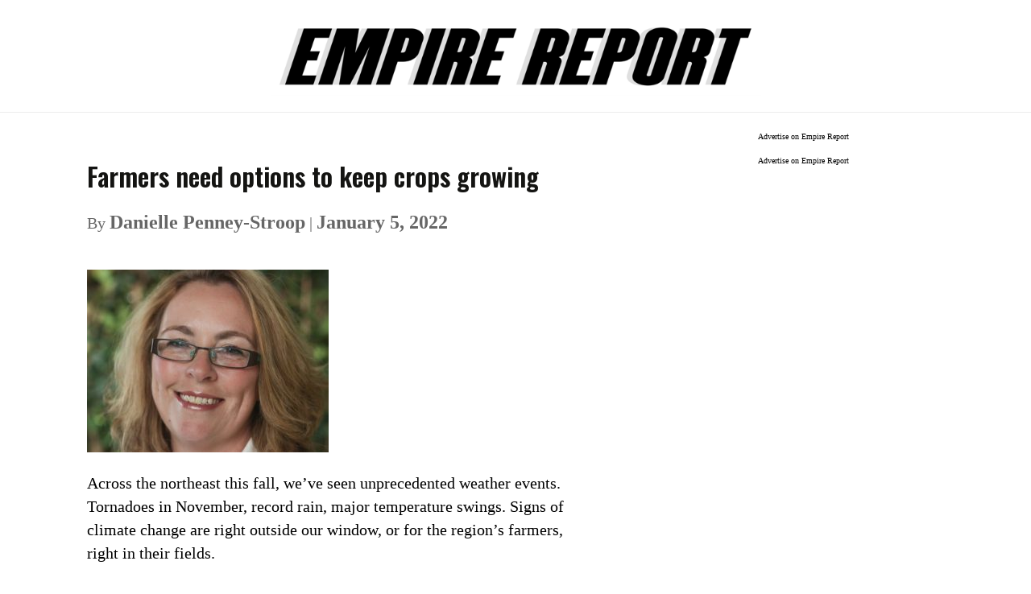

--- FILE ---
content_type: text/html; charset=UTF-8
request_url: https://empirereportnewyork.com/farmers-need-options-to-keep-crops-growing/
body_size: 9525
content:
<!DOCTYPE html><html lang="en-US">
<head>
	<meta charset="UTF-8">
	<title>Farmers need options to keep crops growing - EMPIRE REPORT NEW YORK 2026® NEW YORK&#039;S 24/7 NEWS SITE</title>
    <!--<meta name="viewport" content="width=device-width, initial-scale=1.0">-->
	<meta name="description" content="New York's front page for political news. Latest NY politics news, reports, and columnists">
	<link rel="profile" href="http://gmpg.org/xfn/11">
	<link rel="pingback" href="https://empirereportnewyork.com/xmlrpc.php">
	<!--[if lt IE 9]>
	<script src="https://empirereportnewyork.com/wp-content/themes/nyempirereport/js/html5.js"></script>
	<![endif]-->
	<meta name='robots' content='index, follow, max-image-preview:large, max-snippet:-1, max-video-preview:-1' />

	<!-- This site is optimized with the Yoast SEO plugin v26.6 - https://yoast.com/wordpress/plugins/seo/ -->
	<link rel="canonical" href="https://empirereportnewyork.com/farmers-need-options-to-keep-crops-growing/" />
	<script type="application/ld+json" class="yoast-schema-graph">{"@context":"https://schema.org","@graph":[{"@type":"WebPage","@id":"https://empirereportnewyork.com/farmers-need-options-to-keep-crops-growing/","url":"https://empirereportnewyork.com/farmers-need-options-to-keep-crops-growing/","name":"Farmers need options to keep crops growing - EMPIRE REPORT NEW YORK 2026® NEW YORK&#039;S 24/7 NEWS SITE","isPartOf":{"@id":"https://empirereportnewyork.com/#website"},"primaryImageOfPage":{"@id":"https://empirereportnewyork.com/farmers-need-options-to-keep-crops-growing/#primaryimage"},"image":{"@id":"https://empirereportnewyork.com/farmers-need-options-to-keep-crops-growing/#primaryimage"},"thumbnailUrl":"http://empirereportnewyork.com/wp-content/uploads/2022/01/00-42-e1641416203875.jpg","datePublished":"2022-01-05T20:57:25+00:00","breadcrumb":{"@id":"https://empirereportnewyork.com/farmers-need-options-to-keep-crops-growing/#breadcrumb"},"inLanguage":"en-US","potentialAction":[{"@type":"ReadAction","target":["https://empirereportnewyork.com/farmers-need-options-to-keep-crops-growing/"]}]},{"@type":"ImageObject","inLanguage":"en-US","@id":"https://empirereportnewyork.com/farmers-need-options-to-keep-crops-growing/#primaryimage","url":"http://empirereportnewyork.com/wp-content/uploads/2022/01/00-42-e1641416203875.jpg","contentUrl":"http://empirereportnewyork.com/wp-content/uploads/2022/01/00-42-e1641416203875.jpg"},{"@type":"BreadcrumbList","@id":"https://empirereportnewyork.com/farmers-need-options-to-keep-crops-growing/#breadcrumb","itemListElement":[{"@type":"ListItem","position":1,"name":"Home","item":"https://empirereportnewyork.com/"},{"@type":"ListItem","position":2,"name":"Farmers need options to keep crops growing"}]},{"@type":"WebSite","@id":"https://empirereportnewyork.com/#website","url":"https://empirereportnewyork.com/","name":"EMPIRE REPORT NEW YORK 2026®","description":"","publisher":{"@id":"https://empirereportnewyork.com/#organization"},"potentialAction":[{"@type":"SearchAction","target":{"@type":"EntryPoint","urlTemplate":"https://empirereportnewyork.com/?s={search_term_string}"},"query-input":{"@type":"PropertyValueSpecification","valueRequired":true,"valueName":"search_term_string"}}],"inLanguage":"en-US"},{"@type":"Organization","@id":"https://empirereportnewyork.com/#organization","name":"EMPIRE REPORT NEW YORK","url":"https://empirereportnewyork.com/","logo":{"@type":"ImageObject","inLanguage":"en-US","@id":"https://empirereportnewyork.com/#/schema/logo/image/","url":"","contentUrl":"","caption":"EMPIRE REPORT NEW YORK"},"image":{"@id":"https://empirereportnewyork.com/#/schema/logo/image/"},"sameAs":["https://www.facebook.com/EmpireReportNY","https://x.com/EMPIREREPORTNY"]}]}</script>
	<!-- / Yoast SEO plugin. -->


<link rel='dns-prefetch' href='//cdn.broadstreetads.com' />
<link rel='dns-prefetch' href='//platform-api.sharethis.com' />
<link rel='dns-prefetch' href='//fonts.googleapis.com' />
<link rel="alternate" type="application/rss+xml" title="EMPIRE REPORT NEW YORK 2026® NEW YORK&#039;S 24/7 NEWS SITE &raquo; Feed" href="https://empirereportnewyork.com/feed/" />
<link rel="alternate" type="application/rss+xml" title="EMPIRE REPORT NEW YORK 2026® NEW YORK&#039;S 24/7 NEWS SITE &raquo; Comments Feed" href="https://empirereportnewyork.com/comments/feed/" />
<link rel="alternate" title="oEmbed (JSON)" type="application/json+oembed" href="https://empirereportnewyork.com/wp-json/oembed/1.0/embed?url=https%3A%2F%2Fempirereportnewyork.com%2Ffarmers-need-options-to-keep-crops-growing%2F" />
<link rel="alternate" title="oEmbed (XML)" type="text/xml+oembed" href="https://empirereportnewyork.com/wp-json/oembed/1.0/embed?url=https%3A%2F%2Fempirereportnewyork.com%2Ffarmers-need-options-to-keep-crops-growing%2F&#038;format=xml" />
<style id='wp-img-auto-sizes-contain-inline-css' type='text/css'>
img:is([sizes=auto i],[sizes^="auto," i]){contain-intrinsic-size:3000px 1500px}
/*# sourceURL=wp-img-auto-sizes-contain-inline-css */
</style>
<link rel='stylesheet' id='colorbox-css' href='https://empirereportnewyork.com/wp-content/plugins/wp-colorbox/example5/colorbox.css?ver=6.9' type='text/css' media='all' />
<style id='wp-emoji-styles-inline-css' type='text/css'>

	img.wp-smiley, img.emoji {
		display: inline !important;
		border: none !important;
		box-shadow: none !important;
		height: 1em !important;
		width: 1em !important;
		margin: 0 0.07em !important;
		vertical-align: -0.1em !important;
		background: none !important;
		padding: 0 !important;
	}
/*# sourceURL=wp-emoji-styles-inline-css */
</style>
<link rel='stylesheet' id='dashicons-css' href='https://empirereportnewyork.com/wp-includes/css/dashicons.min.css?ver=6.9' type='text/css' media='all' />
<link rel='stylesheet' id='share-this-share-buttons-sticky-css' href='https://empirereportnewyork.com/wp-content/plugins/sharethis-share-buttons/css/mu-style.css?ver=1754815723' type='text/css' media='all' />
<link rel='stylesheet' id='twentythirteen-fonts-css' href='https://fonts.googleapis.com/css?family=Source+Sans+Pro%3A300%2C400%2C700%2C300italic%2C400italic%2C700italic%7CBitter%3A400%2C700&#038;subset=latin%2Clatin-ext' type='text/css' media='all' />
<link rel='stylesheet' id='genericons-css' href='https://empirereportnewyork.com/wp-content/themes/nyempirereport/genericons/genericons.css?ver=3.03' type='text/css' media='all' />
<link rel='stylesheet' id='twentythirteen-style-css' href='https://empirereportnewyork.com/wp-content/themes/nyempirereport/style.css?ver=2013-07-18' type='text/css' media='all' />
<script type="text/javascript" src="https://empirereportnewyork.com/wp-includes/js/jquery/jquery.min.js?ver=3.7.1" id="jquery-core-js"></script>
<script type="text/javascript" src="https://empirereportnewyork.com/wp-includes/js/jquery/jquery-migrate.min.js?ver=3.4.1" id="jquery-migrate-js"></script>
<script type="text/javascript" id="my_voter_script-js-extra">
/* <![CDATA[ */
var myAjax = {"ajaxurl":"https://empirereportnewyork.com/wp-admin/admin-ajax.php"};
//# sourceURL=my_voter_script-js-extra
/* ]]> */
</script>
<script type="text/javascript" src="https://empirereportnewyork.com/wp-content/themes/nyempirereport/custom_empire.js?ver=6.9" id="my_voter_script-js"></script>
<script type="text/javascript" src="https://empirereportnewyork.com/wp-content/plugins/wp-colorbox/jquery.colorbox-min.js?ver=1.1.6" id="colorbox-js"></script>
<script type="text/javascript" src="https://empirereportnewyork.com/wp-content/plugins/wp-colorbox/wp-colorbox.js?ver=1.1.6" id="wp-colorbox-js"></script>
<script async data-cfasync='false' type="text/javascript" src="//cdn.broadstreetads.com/init-2.min.js?v=1.52.4&amp;ver=6.9" id="broadstreet-init-js"></script>
<script type="text/javascript" src="//platform-api.sharethis.com/js/sharethis.js?ver=2.3.6#property=6331634cb22a350012c87635&amp;product=inline-buttons&amp;source=sharethis-share-buttons-wordpress" id="share-this-share-buttons-mu-js"></script>
<link rel="https://api.w.org/" href="https://empirereportnewyork.com/wp-json/" /><link rel="alternate" title="JSON" type="application/json" href="https://empirereportnewyork.com/wp-json/wp/v2/pages/359503" /><link rel="EditURI" type="application/rsd+xml" title="RSD" href="https://empirereportnewyork.com/xmlrpc.php?rsd" />
<meta name="generator" content="WordPress 6.9" />
<link rel='shortlink' href='https://empirereportnewyork.com/?p=359503' />
<meta property="og:image" content=""><meta property="twitter:image" content="" /><meta name="twitter:card" content="summary_large_image"><link rel="icon" href="https://empirereportnewyork.com/wp-content/uploads/2022/10/favicon-3.png" sizes="32x32" />
<link rel="icon" href="https://empirereportnewyork.com/wp-content/uploads/2022/10/favicon-3.png" sizes="192x192" />
<link rel="apple-touch-icon" href="https://empirereportnewyork.com/wp-content/uploads/2022/10/favicon-3.png" />
<meta name="msapplication-TileImage" content="https://empirereportnewyork.com/wp-content/uploads/2022/10/favicon-3.png" />
		<style type="text/css" id="wp-custom-css">
			.page-id-223516 .entry-content {
    margin: 0 auto;
    max-width: 680px;
    width: 100%;
}
.page-id-223516 .author-meta .strong,
.page-id-223516 .author-meta{
	    font-size: 1.0em !important;
}
.entry-header{
	display:none;
}
#mega-menu-wrap-additional-menu {
    background: transparent !important;
}
a.mega-menu-link {
    font-size: 16px;
    line-height: 34px;
    font-weight: 700;
	  color:#797979;
}
#post-236181 a{
    color: #3498db !important;
    }
#post-236181  td,
#post-236181  th{
    border: 1px solid #eee;
    width: auto !important;
    text-align: left;
	 
}
#inline_content .textwidget p:first-child{
    margin-bottom: 5px !important;
}
figcaption {
    padding: 10px 0;
}
.scrolltop span {
    background: yellow !important;
    display: block;
    width: fit-content;
}
.topstorybelowlogo .scrolltop span {
    width: 100% !important;
}
.topads{
  max-width: 970px;
  margin: auto;
}
[zone-id="61647"] iframe {
  min-height: 90px !important;
}
a {
    font-size: 15px !important;
	  line-height: 21px !important;
}
.topstorybelowlogo li a {
   
    line-height: 43px !important;
}
#main td li a {
  line-height: 19px !important;
}		</style>
		<!-- Start Alexa Certify Javascript -->
<script type="text/javascript">
_atrk_opts = { atrk_acct:"GDKKp1IWh910Y8", domain:"empirereportnewyork.com",dynamic: true};
(function() { var as = document.createElement('script'); as.type = 'text/javascript'; as.async = true; as.src = "https://d31qbv1cthcecs.cloudfront.net/atrk.js"; var s = document.getElementsByTagName('script')[0];s.parentNode.insertBefore(as, s); })();
</script>
<noscript><img src="https://d5nxst8fruw4z.cloudfront.net/atrk.gif?account=GDKKp1IWh910Y8" style="display:none" height="1" width="1" alt="" /></noscript>
<!-- End Alexa Certify Javascript -->  
<script src="https://cdn.broadstreetads.com/init-2.min.js"></script> 
<!-- Google Tag Manager -->

<script>(function(w,d,s,l,i){w[l]=w[l]||[];w[l].push({'gtm.start':

new Date().getTime(),event:'gtm.js'});var f=d.getElementsByTagName(s)[0],

j=d.createElement(s),dl=l!='dataLayer'?'&l='+l:'';j.async=true;j.src=

'https://www.googletagmanager.com/gtm.js?id='+i+dl;f.parentNode.insertBefore(j,f);

})(window,document,'script','dataLayer','GTM-56K39GR');</script>
<meta name="twitter:card" content="summary_large_image">
<meta name="twitter:site" content="@EMPIREREPORTNY">
<meta name="twitter:creator" content="@EMPIREREPORTNY">
<meta name="twitter:title" content="Farmers need options to keep crops growing">
<meta name="twitter:description" content="New York's front page for political news. Latest NY politics news, reports, and columnists">
<meta name="twitter:image" content="">
<script>
setInterval(function() {
                 window.location.reload();
               }, 180000); 
</script>
<!-- End Google Tag Manager -->
<script data-ad-client="ca-pub-8537916137184145" async src="https://pagead2.googlesyndication.com/pagead/js/adsbygoogle.js"></script>
<!-- Global site tag (gtag.js) - Google Analytics -->
<script async src="https://www.googletagmanager.com/gtag/js?id=UA-72597188-1"></script>
<script>
  window.dataLayer = window.dataLayer || [];
  function gtag(){dataLayer.push(arguments);}
  gtag('js', new Date());

  gtag('config', 'UA-72597188-1');
</script>

</head>

<body class="wp-singular page-template-default page page-id-359503 wp-theme-nyempirereport">
<!-- Google Tag Manager (noscript) -->

<noscript><iframe src="https://www.googletagmanager.com/ns.html?id=GTM-56K39GR"

height="0" width="0" style="display:none;visibility:hidden"></iframe></noscript>

<!-- End Google Tag Manager (noscript) -->
<div class="topads">
 <!-- Zone: Empire Report Desktop 728x90 1 Size: 728x90 -->
<div class="topads"><broadstreet-zone zone-id="61647"></broadstreet-zone></div>
</div>
	<div id="page" class="hfeed site">
		<header id="masthead" class="site-header" role="banner">
			             <a style="padding: 20px;padding-bottom: 0;" class="home-link" href="https://empirereportnewyork.com/" title="EMPIRE REPORT NEW YORK 2026® NEW YORK&#039;S 24/7 NEWS SITE" rel="home"><img width="610" src="https://empirereportnewyork.com/wp-content/themes/nyempirereport/images/logo.png" align="NY EMPIRE REPORT 2020"></a>
			
			<!-- #navbar -->
		</header><!-- #masthead -->

		<div id="main" class="site-main">
<link href="https://fonts.googleapis.com/css?family=Oswald:600" rel="stylesheet">
<style>
b, strong, u,a,p,li {
    font-family: "ff-tisa-web-pro",Georgia,Times,"Times New Roman",serif;
    line-height: 1.5em;
    margin-bottom: 1em;
	font-size: 1.225em;
	color:#000 !important;
  hyphens: none;
  -moz-hyphens:none;
-ms-hyphens:none;
-webkit-hyphens: none;
hyphens:none;
}
.left-side-bar{
    width: 10%;
    float: left;
}
#primary{
border-top: 1px solid #ededed !important;
    padding-top: 20px;
    margin-top: 20px;
}
#content{
	max-width: 90%;
	margin:auto !important;
	
}
.right-side-bar {
    width: 38%;
    float: right;
    text-align: right;
}
.post-content-inner{
    width: 60%;
	float: left;
}
h1 {
    margin:  0 !important;
	font-size: 2.0em !important;
	font-family: 'Oswald', sans-serif !important;
	font-style: normal;
	line-height: 1.2em;
	-webkit-font-smoothing: antialiased;
    -webkit-text-size-adjust: none;
    -moz-osx-font-smoothing: grayscale;
	margin-bottom: 20px !important;
  -moz-hyphens:none;
-ms-hyphens:none;
-webkit-hyphens: none;
hyphens:none;
}
.ads {
    text-align: center;
}
broadstreet-zone img {
    max-width: 100% !important;
}
p.author-meta, .author-meta strong{
    color: #666 !important;
}
.sharethis-inline-share-buttons, .st-inline-share-buttons{
    text-align: left;
}
  .entry-content a{
           font-size: 1.0em !important;
           font-weight:normal !important;
     }
@media only screen and (max-width: 768px) {
	#masthead img{
		width:90% !important;
		margin-top:50px;
	}
	#content{
	max-width: 95%;
	margin:auto !important;
	
}
	.right-side-bar {
    width: 95%;
    float: none;
    text-align: center;
	margin:auto;
   }
   .left-side-bar{
    width: 0%;
    float: none;
	}
	.post-content-inner{
    width: 100%;
	float: none;
   }
	#main{
    width: 100%;
    margin: auto;
   }
   b, strong, u,a,p {
    font-family: "ff-tisa-web-pro",Georgia,Times,"Times New Roman",serif;
    line-height: 1.5em !important;
    margin-bottom: 1em !important;
	font-size: 1.125em !important;
	color:#000 !important;
  hyphens: none;
 }
  
   .hentry {
    padding: 0;
   }
   h1 {
    margin:  0 !important;
	font-size: 3.0em !important;
	font-family: 'Oswald', sans-serif !important;
	font-style: normal;
	line-height: 1.2em;
	-webkit-font-smoothing: antialiased;
    -webkit-text-size-adjust: none;
    -moz-osx-font-smoothing: grayscale;
	margin-bottom: 20px !important;
}
img.size-full, img.size-large, img.wp-post-image {
    width: 100%;
}
}
@media print { 
.topads,.right-side-bar,left-side-bar{
	display:none;
}
.post-content-inner{
    width: 90%;
}
}
</style>
	<div id="primary" class="content-area">
		<div id="content" class="site-content" role="main">
        <div class="left-side-bar">
               </div>
        <div class="post-content-inner">

						
				<article id="post-359503" class="post-359503 page type-page status-publish hentry">
                
					<div class="entry-content">
                    <h1>Farmers need options to keep crops growing</h1>
                    <p class="author-meta">By <strong>Danielle Penney-Stroop</strong> | <strong>January 5, 2022</strong></p>
                        <div class="sharethis-inline-share-buttons"></div>                        <br />
						<p><img fetchpriority="high" decoding="async" class="alignnone size-full wp-image-359504" src="http://empirereportnewyork.com/wp-content/uploads/2022/01/00-42-e1641416203875.jpg" alt="" width="300" height="227" /></p>
<p>Across the northeast this fall, we’ve seen unprecedented weather events.  Tornadoes in November, record rain, major temperature swings. Signs of climate change are right outside our window, or for the region’s farmers, right in their fields.</p>
<p>Farmers and growers across the region have had to work harder, with an even greater number of creative solutions to keep up with these changes and to sustain their crops &amp; livelihood.</p>
<p>With the challenges they’re already facing, it is frustrating to see lawmakers continue to create even more issues for farmers by limiting safe options to protect their crops.  With current supply chain issues and interruptions that have been exacerbated by the longevity of the pandemic, shouldn’t it be a priority to ensure that farmers maximize technologies to successfully grow our food?</p>
<p>The threat to how farmers and their farms can operate continues to happen each legislative session in state houses across the Northeast.  Proposed legislation to ban certain pesticides and specific agricultural practices threaten our farmers ability to remain competitive with farms from other states. Further, restrictions on biotechnology derived practices will hamper our ability to improve crop varieties, enhance nutritional quality, and reduce pesticide applications.</p>
<p>Well intended lawmakers, fueled by misinformation from activists, regularly work to legislate against science and innovation. In recent years, we’ve seen a myriad of bills that are looking to ban the use of pesticides and other agricultural tools that are critical to keeping crops safe from invasive species.   We support educational outreach to consumers on the benefits &amp; risks of agricultural biotechnology, and an increased awareness campaign to dispel misinformation on such products.</p>
<p>Similar bans in other countries have failed.  Last fall, Sri Lanka, who had imposed a full ban on all agricultural pesticides, had to reverse the ban, citing concerns about <a href="https://www.straitstimes.com/asia/south-asia/sri-lanka-ends-farm-chemical-ban-as-organic-drive-fails">food security and seeing the price of food double in just months.</a><a href="https://www.reuters.com/world/europe/france-sees-no-easy-fix-sugar-beet-disease-without-neonicotinoids-2021-06-02/">France</a> and other EU members have also had to back peddle on neonicotinoid bans, following a drop in production of sugar beets after the bans were originally implemented. France is the European Union’s largest producer of sugar beets and is home to some of the biggest sugar producers.</p>
<p>Similar bans have been proposed in the New York, and if passed will impact farms across the region that produce some of our most popular and valuable crops. In an era when the average Thanksgiving dinner cost consumers <a href="https://www.fb.org/newsroom/farm-bureau-survey-shows-thanksgiving-dinner-cost-up-14">14 percent more,</a> it should be clear that we can’t afford to set our farmers and our food supply up for failure.</p>
<p>Just as most of us have embraced the innovation of vaccines, we must embrace and re-frame the way we view agricultural innovation.</p>
<p>Vaccines have been developed because we need them to stop the spread of disease.  Pesticides and herbicides have been developed to stop pests, disease, and fungus, proliferated by a changing climate, from destroying our food supply.</p>
<p>Would it be ideal if we lived in a world without these threats? Of course, but that’s not reality. We must adapt to the threats that exist and support the innovation that will continue to offer reliable tools to protect our food.</p>
<p>The agricultural products that are the target of these bans and restrictive proposals are some of the most regulated products in the world. It takes more than 11 years for a new product to move from the lab, through the regulatory process and eventually to the field. Beyond the EPA regulations that farmers must abide by, New York goes even further with licensing and use regulations.</p>
<p>Legislating science is a slippery slope. Once a product is banned, getting it back when needed will be a challenge.</p>
<p>It is my hope that in the legislative sessions to come, our lawmakers will listen to the science and think long and hard before taking away a resource that could make the difference between the success of our local agricultural industry, or their failure.</p>
<p><em>Danielle Penney-Stroop is the President of the Northeast Agribusiness and Feed Alliance.  She lives in Woodbourne, NY. </em></p>
											</div><!-- .entry-content -->

					<footer class="entry-meta">
											</footer><!-- .entry-meta -->
				</article><!-- #post -->

				
<div id="comments" class="comments-area">

	
	
</div><!-- #comments -->			         </div>
         		<div class="right-side-bar">
<broadstreet-zone zone-id="65143"></broadstreet-zone>
<a class="topimg ads" href="/cdn-cgi/l/email-protection#1f767179705f7a726f766d7a6d7a6f706d6b717a6866706d74317c7072">Advertise on Empire Report</a>
 <broadstreet-zone zone-id="61614"></broadstreet-zone>
<a class="topimg ads" href="/cdn-cgi/l/email-protection#e980878f86a98c8499809b8c9b8c99869b9d878c9e90869b82c78a8684">Advertise on Empire Report</a>
        </div>
        
        <div style="clear:both"></div>
		</div><!-- #content -->
	</div><!-- #primary -->


		</div><!-- #main -->
		

	<script data-cfasync="false" src="/cdn-cgi/scripts/5c5dd728/cloudflare-static/email-decode.min.js"></script><script type="speculationrules">
{"prefetch":[{"source":"document","where":{"and":[{"href_matches":"/*"},{"not":{"href_matches":["/wp-*.php","/wp-admin/*","/wp-content/uploads/*","/wp-content/*","/wp-content/plugins/*","/wp-content/themes/nyempirereport/*","/*\\?(.+)"]}},{"not":{"selector_matches":"a[rel~=\"nofollow\"]"}},{"not":{"selector_matches":".no-prefetch, .no-prefetch a"}}]},"eagerness":"conservative"}]}
</script>
<script data-cfasync='false'>window.broadstreetKeywords = ['not_home_page','not_landing_page','is_article_page','farmers-need-options-to-keep-crops-growing','page']
window.broadstreetTargets = {"pagetype":["not_home_page"],"category":["farmers-need-options-to-keep-crops-growing","page"],"url":"farmers-need-options-to-keep-crops-growing"};

window.broadstreet = window.broadstreet || { run: [] };window.broadstreet.run.push(function () {
window.broadstreet.loadNetworkJS(5210, {});
 });</script><script type="text/javascript" src="https://empirereportnewyork.com/wp-includes/js/imagesloaded.min.js?ver=5.0.0" id="imagesloaded-js"></script>
<script type="text/javascript" src="https://empirereportnewyork.com/wp-includes/js/masonry.min.js?ver=4.2.2" id="masonry-js"></script>
<script type="text/javascript" src="https://empirereportnewyork.com/wp-includes/js/jquery/jquery.masonry.min.js?ver=3.1.2b" id="jquery-masonry-js"></script>
<script type="text/javascript" src="https://empirereportnewyork.com/wp-content/themes/nyempirereport/js/functions.js?ver=20150330" id="twentythirteen-script-js"></script>
<script id="wp-emoji-settings" type="application/json">
{"baseUrl":"https://s.w.org/images/core/emoji/17.0.2/72x72/","ext":".png","svgUrl":"https://s.w.org/images/core/emoji/17.0.2/svg/","svgExt":".svg","source":{"concatemoji":"https://empirereportnewyork.com/wp-includes/js/wp-emoji-release.min.js?ver=6.9"}}
</script>
<script type="module">
/* <![CDATA[ */
/*! This file is auto-generated */
const a=JSON.parse(document.getElementById("wp-emoji-settings").textContent),o=(window._wpemojiSettings=a,"wpEmojiSettingsSupports"),s=["flag","emoji"];function i(e){try{var t={supportTests:e,timestamp:(new Date).valueOf()};sessionStorage.setItem(o,JSON.stringify(t))}catch(e){}}function c(e,t,n){e.clearRect(0,0,e.canvas.width,e.canvas.height),e.fillText(t,0,0);t=new Uint32Array(e.getImageData(0,0,e.canvas.width,e.canvas.height).data);e.clearRect(0,0,e.canvas.width,e.canvas.height),e.fillText(n,0,0);const a=new Uint32Array(e.getImageData(0,0,e.canvas.width,e.canvas.height).data);return t.every((e,t)=>e===a[t])}function p(e,t){e.clearRect(0,0,e.canvas.width,e.canvas.height),e.fillText(t,0,0);var n=e.getImageData(16,16,1,1);for(let e=0;e<n.data.length;e++)if(0!==n.data[e])return!1;return!0}function u(e,t,n,a){switch(t){case"flag":return n(e,"\ud83c\udff3\ufe0f\u200d\u26a7\ufe0f","\ud83c\udff3\ufe0f\u200b\u26a7\ufe0f")?!1:!n(e,"\ud83c\udde8\ud83c\uddf6","\ud83c\udde8\u200b\ud83c\uddf6")&&!n(e,"\ud83c\udff4\udb40\udc67\udb40\udc62\udb40\udc65\udb40\udc6e\udb40\udc67\udb40\udc7f","\ud83c\udff4\u200b\udb40\udc67\u200b\udb40\udc62\u200b\udb40\udc65\u200b\udb40\udc6e\u200b\udb40\udc67\u200b\udb40\udc7f");case"emoji":return!a(e,"\ud83e\u1fac8")}return!1}function f(e,t,n,a){let r;const o=(r="undefined"!=typeof WorkerGlobalScope&&self instanceof WorkerGlobalScope?new OffscreenCanvas(300,150):document.createElement("canvas")).getContext("2d",{willReadFrequently:!0}),s=(o.textBaseline="top",o.font="600 32px Arial",{});return e.forEach(e=>{s[e]=t(o,e,n,a)}),s}function r(e){var t=document.createElement("script");t.src=e,t.defer=!0,document.head.appendChild(t)}a.supports={everything:!0,everythingExceptFlag:!0},new Promise(t=>{let n=function(){try{var e=JSON.parse(sessionStorage.getItem(o));if("object"==typeof e&&"number"==typeof e.timestamp&&(new Date).valueOf()<e.timestamp+604800&&"object"==typeof e.supportTests)return e.supportTests}catch(e){}return null}();if(!n){if("undefined"!=typeof Worker&&"undefined"!=typeof OffscreenCanvas&&"undefined"!=typeof URL&&URL.createObjectURL&&"undefined"!=typeof Blob)try{var e="postMessage("+f.toString()+"("+[JSON.stringify(s),u.toString(),c.toString(),p.toString()].join(",")+"));",a=new Blob([e],{type:"text/javascript"});const r=new Worker(URL.createObjectURL(a),{name:"wpTestEmojiSupports"});return void(r.onmessage=e=>{i(n=e.data),r.terminate(),t(n)})}catch(e){}i(n=f(s,u,c,p))}t(n)}).then(e=>{for(const n in e)a.supports[n]=e[n],a.supports.everything=a.supports.everything&&a.supports[n],"flag"!==n&&(a.supports.everythingExceptFlag=a.supports.everythingExceptFlag&&a.supports[n]);var t;a.supports.everythingExceptFlag=a.supports.everythingExceptFlag&&!a.supports.flag,a.supports.everything||((t=a.source||{}).concatemoji?r(t.concatemoji):t.wpemoji&&t.twemoji&&(r(t.twemoji),r(t.wpemoji)))});
//# sourceURL=https://empirereportnewyork.com/wp-includes/js/wp-emoji-loader.min.js
/* ]]> */
</script>
    <script>
  /*(function(i,s,o,g,r,a,m){i['GoogleAnalyticsObject']=r;i[r]=i[r]||function(){
  (i[r].q=i[r].q||[]).push(arguments)},i[r].l=1*new Date();a=s.createElement(o),
  m=s.getElementsByTagName(o)[0];a.async=1;a.src=g;m.parentNode.insertBefore(a,m)
  })(window,document,'script','//www.google-analytics.com/analytics.js','ga');
  ga('create', 'UA-72597188-1', 'auto');
  ga('send', 'pageview');*/
</script>
		<!-- Quantcast Tag -->
		<script type="text/javascript">
		var _qevents = _qevents || [];

		(function() {
		var elem = document.createElement('script');
		elem.src = (document.location.protocol == "https:" ? "https://secure" : "http://edge") + ".quantserve.com/quant.js";
		elem.async = true;
		elem.type = "text/javascript";
		var scpt = document.getElementsByTagName('script')[0];
		scpt.parentNode.insertBefore(elem, scpt);
		})();

		_qevents.push({
		qacct:"p-JeSWtL3rRx5EC"
		});
		</script>

		<noscript>
		<div style="display:none;">
		<img src="//pixel.quantserve.com/pixel/p-JeSWtL3rRx5EC.gif" border="0" height="1" width="1" alt="Quantcast"/>
		</div>
		</noscript>
		<!-- End Quantcast tag -->
    <script>broadstreet.loadNetworkJS(5210)</script>
<script defer src="https://static.cloudflareinsights.com/beacon.min.js/vcd15cbe7772f49c399c6a5babf22c1241717689176015" integrity="sha512-ZpsOmlRQV6y907TI0dKBHq9Md29nnaEIPlkf84rnaERnq6zvWvPUqr2ft8M1aS28oN72PdrCzSjY4U6VaAw1EQ==" data-cf-beacon='{"version":"2024.11.0","token":"dd406782f1bf427e81a244ebfbf72ccd","server_timing":{"name":{"cfCacheStatus":true,"cfEdge":true,"cfExtPri":true,"cfL4":true,"cfOrigin":true,"cfSpeedBrain":true},"location_startswith":null}}' crossorigin="anonymous"></script>
</body>
</html>

--- FILE ---
content_type: text/html; charset=utf-8
request_url: https://www.google.com/recaptcha/api2/aframe
body_size: 265
content:
<!DOCTYPE HTML><html><head><meta http-equiv="content-type" content="text/html; charset=UTF-8"></head><body><script nonce="dhnfufFd3DlAbcL0Lt6C6Q">/** Anti-fraud and anti-abuse applications only. See google.com/recaptcha */ try{var clients={'sodar':'https://pagead2.googlesyndication.com/pagead/sodar?'};window.addEventListener("message",function(a){try{if(a.source===window.parent){var b=JSON.parse(a.data);var c=clients[b['id']];if(c){var d=document.createElement('img');d.src=c+b['params']+'&rc='+(localStorage.getItem("rc::a")?sessionStorage.getItem("rc::b"):"");window.document.body.appendChild(d);sessionStorage.setItem("rc::e",parseInt(sessionStorage.getItem("rc::e")||0)+1);localStorage.setItem("rc::h",'1767332230454');}}}catch(b){}});window.parent.postMessage("_grecaptcha_ready", "*");}catch(b){}</script></body></html>

--- FILE ---
content_type: text/css
request_url: https://empirereportnewyork.com/wp-content/themes/nyempirereport/style.css?ver=2013-07-18
body_size: 12310
content:
/*

Theme Name: NY EMPIRE REPORT

Theme URI: http://nyempirereport.com/

Author: Saad

This theme, like WordPress, is licensed under the GPL.

Use it to make something cool, have fun, and share what you've learned with others.

*/

/**

 * Table of Contents:

 *

 * 1.0 - Reset

 * 2.0 - Repeatable Patterns

 * 3.0 - Basic Structure

 * 4.0 - Header

 *   4.1 - Site Header

 *   4.2 - Navigation

 * 5.0 - Content

 *   5.1 - Entry Header

 *   5.2 - Entry Meta

 *   5.3 - Entry Content

 *   5.4 - Galleries

 *   5.5 - Post Formats

 *   5.6 - Attachments

 *   5.7 - Post/Paging Navigation

 *   5.8 - Author Bio

 *   5.9 - Archives

 *   5.10 - Search Results/No posts

 *   5.11 - 404

 *   5.12 - Comments

 *   5.13 - Multisite

 * 6.0 - Sidebar

 *   6.1 - Widgets

 * 7.0 - Footer

 * 8.0 - Media Queries

 * 9.0 - Print

 * ----------------------------------------------------------------------------

 */

/**

 * 1.0 Reset

 *

 * Modified from Normalize.css to provide cross-browser consistency and a smart

 * default styling of HTML elements.

 *

 * @see http://git.io/normalize

 * ----------------------------------------------------------------------------

 */

* {

	-webkit-box-sizing: border-box;

	-moz-box-sizing:    border-box;

	box-sizing:         border-box;

}

article,

aside,

details,

figcaption,

figure,

footer,

header,

nav,

section,

summary {

	display: block;

}

audio,

canvas,

video {

	display: inline-block;

}

audio:not([controls]) {

	display: none;

	height: 0;

}

[hidden] {

	display: none;

}

html {

	font-size: 100%;

	overflow-y: scroll;

	-webkit-text-size-adjust: 100%;

	-ms-text-size-adjust: 100%;

}

html,

button,

input,

select,

textarea {

	font-family:monospace,Helvetica,  Arial,  sans-serif !important;

}

body {

	color: #141412;

	line-height: 1.0;

	margin: 0;

}

a:visited {

	color: #ac0404;

}

a:focus {

	outline: thin dotted;

}

a:active,

a:hover {

	color: #ea9629;

	outline: 0;

}

a:hover {

	text-decoration: underline;

}

h1,

h2,

h3,

h4,

h5,

h6 {

	clear: both;

	font-family:monospace, Helvetica,  Arial,  sans-serif !important;

	line-height: 1.3;

}

h1 {

	font-size: 48px;

	margin: 33px 0;

}

h2 {

	font-size: 30px;

	margin: 25px 0;

}

h3 {

	font-size: 22px;

	margin: 22px 0;

}

h4 {

	font-size: 20px;

	margin: 25px 0;

}

h5 {

	font-size: 18px;

	margin: 30px 0;

}

h6 {

	font-size: 16px;

	margin: 36px 0;

}

address {

	font-style: italic;

	margin: 0 0 24px;

}

abbr[title] {

	border-bottom: 1px dotted;

}

b,

strong {

	font-weight: bold;

}

dfn {

	font-style: italic;

}

mark {

	background: #ff0;

	color: #000;

}

p {

	margin: 0 0 24px;

}

code,

kbd,

pre,

samp {

	font-family:monospace, Helvetica,  Arial,  sans-serif !important;

	font-size: 14px;

	-webkit-hyphens: none;

	-moz-hyphens:    none;

	-ms-hyphens:     none;

	hyphens:         none;

}

pre {

	background: #f5f5f5;

	color: #666;

	font-family: monospace;

	font-size: 14px;

	margin: 20px 0;

	overflow: auto;

	padding: 20px;

	white-space: pre;

	white-space: pre-wrap;

	word-wrap: break-word;

}

blockquote,

q {

	-webkit-hyphens: none;

	-moz-hyphens:    none;

	-ms-hyphens:     none;

	hyphens:         none;

	quotes: none;

}

blockquote:before,

blockquote:after,

q:before,

q:after {

	content: "";

	content: none;

}

blockquote {

	font-size: 18px;

	font-style: italic;

	font-weight: 300;

	margin: 24px 40px;

}

blockquote blockquote {

	margin-right: 0;

}

blockquote cite,

blockquote small {

	font-size: 14px;

	font-weight: normal;

	text-transform: uppercase;

}

blockquote em,

blockquote i {

	font-style: normal;

	font-weight: 300;

}

blockquote strong,

blockquote b {

	font-weight: 400;

}

small {

	font-size: smaller;

}

sub,

sup {

	font-size: 75%;

	line-height: 0;

	position: relative;

	vertical-align: baseline;

}

sup {

	top: -0.5em;

}

sub {

	bottom: -0.25em;

}

dl {

	margin: 0 20px;

}

dt {

	font-weight: bold;

}

dd {

	margin: 0 0 20px;

}

menu,

ol,

ul {

	margin: 16px 0;

	padding: 0 0 0 40px;

}

ul {

	list-style-type: square;

}

nav ul,

nav ol {

	list-style: none;

	list-style-image: none;

}

li > ul,

li > ol {

	margin: 0;

}

img {

	-ms-interpolation-mode: bicubic;

	border: 0;

	vertical-align: middle;

}

svg:not(:root) {

	overflow: hidden;

}

figure {

	margin: 0;

}

form {

	margin: 0;

}

fieldset {

	border: 1px solid #c0c0c0;

	margin: 0 2px;

	padding: 0.35em 0.625em 0.75em;

}

legend {

	border: 0;

	padding: 0;

	white-space: normal;

}

button,

input,

select,

textarea {

	font-size: 100%;

	margin: 0;

	max-width: 100%;

	vertical-align: baseline;

}

button,

input {

	line-height: normal;

}

button,

html input[type="button"],

input[type="reset"],

input[type="submit"] {

	-webkit-appearance: button;

	cursor: pointer;

}

button[disabled],

input[disabled] {

	cursor: default;

}

input[type="checkbox"],

input[type="radio"] {

	padding: 0;

}

input[type="search"] {

	-webkit-appearance: textfield;

	padding-right: 2px; /* Don't cut off the webkit search cancel button */

	width: 270px;

}

input[type="search"]::-webkit-search-decoration {

	-webkit-appearance: none;

}

button::-moz-focus-inner,

input::-moz-focus-inner {

	border: 0;

	padding: 0;

}

textarea {

	overflow: auto;

	vertical-align: top;

}

table {

	border-bottom: 1px solid #ededed;

	border-collapse: collapse;

	border-spacing: 0;

	font-size: 14px;

	line-height: 2;

	margin: 0 0 20px;

	width: 100%;

}

caption,

th,

td {

	font-weight: normal;

	text-align: left;

}

caption {

	font-size: 16px;

	margin: 20px 0;

}

th {

	font-weight: bold;

	text-transform: uppercase;

}

td {

	border-top: none !important;

	padding: 0;

}

del {

	color: #333;

}

ins {

	background: #fff9c0;

	text-decoration: none;

}

hr {

	background: url(images/dotted-line.png) repeat center top;

	background-size: 4px 4px;

	border: 0;

	height: 1px;

	margin: 0 0 24px;

}

/**

 * 2.0 Repeatable Patterns

 * ----------------------------------------------------------------------------

 */

.genericon:before,

.menu-toggle:after,

.featured-post:before,

.date a:before,

.entry-meta .author a:before,

.format-audio .entry-content:before,

.comments-link a:before,

.tags-links a:first-child:before,

.categories-links a:first-child:before,

.edit-link a:before,

.attachment .entry-title:before,

.attachment-meta:before,

.attachment-meta a:before,

.comment-awaiting-moderation:before,

.comment-reply-link:before,

.comment-reply-login:before,

.comment-reply-title small a:before,

.bypostauthor > .comment-body .fn:before,

.error404 .page-title:before {

	-webkit-font-smoothing: antialiased;

	display: inline-block;

	font: normal 16px/1 Genericons;

	vertical-align: text-bottom;

}

/* Clearing floats */

.clear:after,

.attachment .entry-header:after,

.site-footer .widget-area:after,

.entry-content:after,

.page-content:after,

.navigation:after,

.nav-links:after,

.gallery:after,

.comment-form-author:after,

.comment-form-email:after,

.comment-form-url:after,

.comment-body:after {

	clear: both;

}

.clear:before,

.clear:after,

.attachment .entry-header:before,

.attachment .entry-header:after,

.site-footer .widget-area:before,

.site-footer .widget-area:after,

.entry-content:before,

.entry-content:after,

.page-content:before,

.page-content:after,

.navigation:before,

.navigation:after,

.nav-links:before,

.nav-links:after,

.gallery:before,

.gallery:after,

.comment-form-author:before,

.comment-form-author:after,

.comment-form-email:before,

.comment-form-email:after,

.comment-form-url:before,

.comment-form-url:after,

.comment-body:before,

.comment-body:after {

	content: "";

	display: table;

}

/* Assistive text */

.screen-reader-text {

	clip: rect(1px, 1px, 1px, 1px);

	overflow: hidden;

	position: absolute !important;

	height: 1px;

	width: 1px;

}

.screen-reader-text:focus {

	background-color: #f1f1f1;

	border-radius: 3px;

	box-shadow: 0 0 2px 2px rgba(0, 0, 0, 0.6);

	clip: auto !important;

	color: #21759b;

	display: block;

	font-size: 14px;

	font-weight: bold;

	height: auto;

	line-height: normal;

	padding: 15px 23px 14px;

	position: absolute;

	left: 5px;

	top: 5px;

	text-decoration: none;

	width: auto;

	z-index: 100000; /* Above WP toolbar */

}

/* Form fields, general styles first. */

.post-password-required input[type="submit"] {

	padding: 7px 24px 4px;

	vertical-align: bottom;

}

.post-password-required input[type="submit"]:active {

	padding: 5px 24px 6px;

}

/* Placeholder text color -- selectors need to be separate to work. */

::-webkit-input-placeholder {

	color: #7d7b6d;

}

:-moz-placeholder {

	color: #7d7b6d;

}

::-moz-placeholder {

	color: #7d7b6d;

}

:-ms-input-placeholder {

	color: #7d7b6d;

}

/*

 * Responsive images

 *

 * Fluid images for posts, comments, and widgets

 */

.entry-content img,

.entry-summary img,

.comment-content img,

.widget img,

.wp-caption {

	max-width: 100%;

}

/* Make sure images with WordPress-added height and width attributes are scaled correctly. */

.entry-content img,

.entry-summary img,

.comment-content img[height],

img[class*="align"],

img[class*="wp-image-"],

img[class*="attachment-"] {

	height: auto;

}

img.size-full,

img.size-large,

img.wp-post-image {

	height: auto;

	max-width: 100%;

}

/* Make sure videos and embeds fit their containers. */

embed,

iframe,

object,

video {

	max-width: 100%;

}

/* Override the Twitter embed fixed width. */

.entry-content .twitter-tweet-rendered {

	max-width: 100% !important;

}

/* Images */

.alignleft {

	float: left;

}

.alignright {

	float: right;

}

.aligncenter {

	display: block;

	margin-left: auto;

	margin-right: auto;

}

figure.wp-caption.alignleft,

img.alignleft {

	margin: 5px 20px 5px 0;

}

.wp-caption.alignleft {

	margin: 5px 10px 5px 0;

}

figure.wp-caption.alignright,

img.alignright {

	margin: 5px 0 5px 20px;

}

.wp-caption.alignright {

	margin: 5px 0 5px 10px;

}

img.aligncenter {

	margin: 5px auto;

}

img.alignnone {

	margin: 5px 0;

}

.wp-caption .wp-caption-text,

.entry-caption,

.gallery-caption {

	color: #220e10;

	font-size: 18px;

	font-style: italic;

	font-weight: 300;

	margin: 0 0 24px;

}

div.wp-caption.alignright img[class*="wp-image-"] {

	float: right;

}

div.wp-caption.alignright .wp-caption-text {

	padding-left: 10px;

}

img.wp-smiley,

.rsswidget img {

	border: 0;

	border-radius: 0;

	box-shadow: none;

	margin-bottom: 0;

	margin-top: 0;

	padding: 0;

}

.wp-caption.alignleft + ul,

.wp-caption.alignleft + ol {

	list-style-position: inside;

}

/**

 * 3.0 Basic Structure

 * ----------------------------------------------------------------------------

 */

.site {

	background-color: #fff;

	margin: 0 auto;

	width: 100%;

}

.site-main {

	position: relative;

}

.site-main .sidebar-container {

	height: 0;

	position: absolute;

	top: 40px;

	width: 100%;

	z-index: 1;

}

.site-main .sidebar-inner {

	margin: 0 auto;

	max-width: 1040px;

}

/**

 * 4.0 Header

 * ----------------------------------------------------------------------------

 */

/**

 * 4.1 Site Header

 * ----------------------------------------------------------------------------

 */

.site-header {

	position: relative;

}

.site-header .home-link {

	color: #141412;

	display: block;

	margin: 0 auto;

	padding: 0 20px;

	text-decoration: none;

	text-align:center;

	width: 100%;

}

.site-header .site-title:hover {

	text-decoration: underline;

}

.site-title {

	font-size: 60px;

	font-weight: bold;

	line-height: 1;

	margin: 0;

	padding: 58px 0 10px;

}

.site-description {

	font: 300 italic 24px "Courier New";

	margin: 0;

}

/**

 * 4.2 Navigation

 * ----------------------------------------------------------------------------

 */

.main-navigation {

	clear: both;

	margin: 0 auto;

	max-width: 1080px;

	min-height: 45px;

	position: relative;

}

ul.nav-menu,

div.nav-menu > ul {

	margin: 0;

	padding: 0 40px 0 0;

}

.nav-menu li {

	display: inline-block;

	position: relative;

}

.nav-menu li a {

	color: #141412;

	display: block;

	font-size: 15px;

	line-height: 1;

	padding: 15px 20px;

	text-decoration: none;

}

.nav-menu li:hover > a,

.nav-menu li a:hover,

.nav-menu li:focus > a,

.nav-menu li a:focus {

	background-color: #220e10;

	color: #fff;

}

.nav-menu .sub-menu,

.nav-menu .children {

	background-color: #220e10;

	border: 2px solid #f7f5e7;

	border-top: 0;

	padding: 0;

	position: absolute;

	left: -2px;

	z-index: 99999;

	height: 1px;

	width: 1px;

	overflow: hidden;

	clip: rect(1px, 1px, 1px, 1px);

}

.nav-menu .sub-menu ul,

.nav-menu .children ul {

	border-left: 0;

	left: 100%;

	top: 0;

}

ul.nav-menu ul a,

.nav-menu ul ul a {

	color: #fff;

	margin: 0;

	width: 200px;

}

ul.nav-menu ul a:hover,

.nav-menu ul ul a:hover,

ul.nav-menu ul a:focus,

.nav-menu ul ul a:focus {

	background-color: #db572f;

}

ul.nav-menu li:hover > ul,

.nav-menu ul li:hover > ul,

ul.nav-menu .focus > ul,

.nav-menu .focus > ul {

	clip: inherit;

	overflow: inherit;

	height: inherit;

	width: inherit;

}

.nav-menu .current_page_item > a,

.nav-menu .current_page_ancestor > a,

.nav-menu .current-menu-item > a,

.nav-menu .current-menu-ancestor > a {

	color: #bc360a;

	font-style: italic;

}

.menu-toggle {

	display: none;

}

/* Navbar */

.navbar {

	background-color: #f7f5e7;

	margin: 0 auto;

	max-width: 1600px;

	width: 100%;

}

.site-header .search-form {

	position: absolute;

	right: 20px;

	top: 1px;

}

.site-header .search-field {

	background-color: transparent;

	background-image: url(images/search-icon.png);

	background-position: 5px center;

	background-repeat: no-repeat;

	background-size: 24px 24px;

	border: none;

	cursor: pointer;

	height: 37px;

	margin: 3px 0;

	padding: 0 0 0 34px;

	position: relative;

	-webkit-transition: width 400ms ease, background 400ms ease;

	transition:         width 400ms ease, background 400ms ease;

	width: 1px;

}

.site-header .search-field:focus {

	background-color: #fff;

	border: 2px solid #c3c0ab;

	cursor: text;

	outline: 0;

	width: 230px;

}

/**

 * 5.0 Content

 * ----------------------------------------------------------------------------

 */

.hentry {

	padding: 40px 0;

}

.entry-header,

.entry-content,

.entry-summary,

.entry-meta {

	margin: 0 auto;

	max-width: 604px;

	width: 100%;

}

.sidebar .entry-header,

.sidebar .entry-content,

.sidebar .entry-summary,

.sidebar .entry-meta {

	max-width: 1040px;

	padding: 0 376px 0 60px;

}

/**

 * 5.1 Entry Header

 * ----------------------------------------------------------------------------

 */

.sidebar .entry-header .entry-meta {

	padding: 0;

}

.entry-thumbnail img {

	display: block;

	margin: 0 auto 10px;

}

.entry-header {

	margin-bottom: 30px;

}

.entry-title {

	font-weight: normal;

	margin: 0 0 5px;

}

.entry-title a:hover {

	color: #ea9629;

}

/**

 * 5.2 Entry Meta

 * ----------------------------------------------------------------------------

 */

.entry-meta {

	clear: both;

	font-size: 14px;

}

.entry-meta a {

	color: #bc360a;

}

.entry-meta a:hover {

	color: #bc360a;

}

.entry-meta > span {

	margin-right: 20px;

}

.entry-meta > span:last-child {

	margin-right: 0;

}

.featured-post:before {

	content: "\f308";

	margin-right: 2px;

}

.entry-meta .date a:before {

	content: "\f303";

}

.comments-link a:before {

	content: "\f300";

	margin-right: 2px;

	position: relative;

	top: -1px;

}

.entry-meta .author a:before {

	content: "\f304";

	position: relative;

	top: -1px;

}

.categories-links a:first-child:before {

	content: "\f301";

}

.tags-links a:first-child:before {

	content: "\f302";

	position: relative;

	top: -1px;

}

.edit-link a:before {

	content: "\f411";

	position: relative;

	top: -1px;

}

.single-author .entry-meta .author,

.sticky.format-standard .entry-meta .date,

.sticky.format-audio .entry-meta .date,

.sticky.format-chat .entry-meta .date,

.sticky.format-image .entry-meta .date,

.sticky.format-gallery .entry-meta .date {

	display: none;

}

/**

 * 5.3 Entry Content

 * ----------------------------------------------------------------------------

 */

.entry-content {

	-webkit-hyphens: auto;

	-moz-hyphens:    auto;

	-ms-hyphens:     auto;

	hyphens:         auto;

	word-wrap: break-word;

}

.entry-content a:hover,

.comment-content a:hover {

	color: #ea9629;

}

.entry-content .more-link {

	white-space: nowrap;

}

.entry-content blockquote {

	font-size: 24px;

}

.entry-content blockquote cite,

.entry-content blockquote small {

	font-size: 16px;

}

.entry-content img.alignleft,

.entry-content .wp-caption.alignleft {

	margin-left: -60px;

}

.entry-content img.alignright,

.entry-content .wp-caption.alignright {

	margin-right: -60px;

}

footer.entry-meta {

	margin-top: 24px;

}

.format-standard footer.entry-meta {

	margin-top: 0;

}

/* Page links */

.page-links {

	clear: both;

	font-size: 16px;

	font-style: italic;

	font-weight: normal;

	line-height: 2.2;

	margin: 20px 0;

	text-transform: uppercase;

}

.page-links a,

.page-links > span {

	background: #fff;

	border: 1px solid #fff;

	padding: 5px 10px;

	text-decoration: none;

}

.format-gallery .entry-content .page-links a:hover,

.format-audio .entry-content .page-links a:hover,

.format-status .entry-content .page-links a:hover,

.format-video .entry-content .page-links a:hover,

.format-chat .entry-content .page-links a:hover,

.format-quote .entry-content .page-links a:hover,

.page-links a:hover {

	background: #fff;

	color: #e63f2a;

}

.format-status .entry-content .page-links > span,

.format-quote .entry-content .page-links > span {

	background: none;

}

.page-links .page-links-title {

	background: transparent;

	border: none;

	margin-right: 20px;

	padding: 0;

}

/* Mediaelements */

.hentry .mejs-mediaelement,

.hentry .mejs-container .mejs-controls {

	background: #220e10;

}

.hentry .mejs-controls .mejs-time-rail .mejs-time-loaded,

.hentry .mejs-controls .mejs-horizontal-volume-slider .mejs-horizontal-volume-current {

	background: #fff;

}

.hentry .mejs-controls .mejs-time-rail .mejs-time-current {

	background: #ea9629;

}

.hentry .mejs-controls .mejs-time-rail .mejs-time-total,

.hentry .mejs-controls .mejs-horizontal-volume-slider .mejs-horizontal-volume-total {

	background: #595959;

}

.hentry .mejs-controls .mejs-time-rail span,

.hentry .mejs-controls .mejs-horizontal-volume-slider .mejs-horizontal-volume-total,

.hentry .mejs-controls .mejs-horizontal-volume-slider .mejs-horizontal-volume-current {

	border-radius: 0;

}

/**

 * 5.4 Galleries

 * ----------------------------------------------------------------------------

 */

.gallery {

	margin-bottom: 20px;

	margin-left: -4px;

}

.gallery-item {

	float: left;

	margin: 0 4px 4px 0;

	overflow: hidden;

	position: relative;

}

.gallery-columns-1.gallery-size-medium,

.gallery-columns-1.gallery-size-thumbnail,

.gallery-columns-2.gallery-size-thumbnail,

.gallery-columns-3.gallery-size-thumbnail {

	display: table;

	margin: 0 auto 20px;

}

.gallery-columns-1 .gallery-item,

.gallery-columns-2 .gallery-item,

.gallery-columns-3 .gallery-item {

	text-align: center;

}

.gallery-columns-4 .gallery-item {

	max-width: 23%;

	max-width: -webkit-calc(25% - 4px);

	max-width:         calc(25% - 4px);

}

.gallery-columns-5 .gallery-item {

	max-width: 19%;

	max-width: -webkit-calc(20% - 4px);

	max-width:         calc(20% - 4px);

}

.gallery-columns-6 .gallery-item {

	max-width: 15%;

	max-width: -webkit-calc(16.7% - 4px);

	max-width:         calc(16.7% - 4px);

}

.gallery-columns-7 .gallery-item {

	max-width: 13%;

	max-width: -webkit-calc(14.28% - 4px);

	max-width:         calc(14.28% - 4px);

}

.gallery-columns-8 .gallery-item {

	max-width: 11%;

	max-width: -webkit-calc(12.5% - 4px);

	max-width:         calc(12.5% - 4px);

}

.gallery-columns-9 .gallery-item {

	max-width: 9%;

	max-width: -webkit-calc(11.1% - 4px);

	max-width:         calc(11.1% - 4px);

}

.gallery-columns-1 .gallery-item:nth-of-type(1n),

.gallery-columns-2 .gallery-item:nth-of-type(2n),

.gallery-columns-3 .gallery-item:nth-of-type(3n),

.gallery-columns-4 .gallery-item:nth-of-type(4n),

.gallery-columns-5 .gallery-item:nth-of-type(5n),

.gallery-columns-6 .gallery-item:nth-of-type(6n),

.gallery-columns-7 .gallery-item:nth-of-type(7n),

.gallery-columns-8 .gallery-item:nth-of-type(8n),

.gallery-columns-9 .gallery-item:nth-of-type(9n) {

	margin-right: 0;

}

.gallery-columns-1.gallery-size-medium figure.gallery-item:nth-of-type(1n+1),

.gallery-columns-1.gallery-size-thumbnail figure.gallery-item:nth-of-type(1n+1),

.gallery-columns-2.gallery-size-thumbnail figure.gallery-item:nth-of-type(2n+1),

.gallery-columns-3.gallery-size-thumbnail figure.gallery-item:nth-of-type(3n+1) {

	clear: left;

}

.gallery-caption {

	background-color: rgba(0, 0, 0, 0.7);

	box-sizing: border-box;

	color: #fff;

	font-size: 14px;

	line-height: 1.3;

	margin: 0;

	max-height: 50%;

	opacity: 0;

	padding: 2px 8px;

	position: absolute;

	bottom: 0;

	left: 0;

	text-align: left;

	-webkit-transition: opacity 400ms ease;

	transition:         opacity 400ms ease;

	width: 100%;

}

.gallery-caption:before {

	box-shadow: 0 -10px 15px #000 inset;

	content: "";

	height: 100%;

	min-height: 49px;

	position: absolute;

	left: 0;

	top: 0;

	width: 100%;

}

.gallery-item:hover .gallery-caption {

	opacity: 1;

}

.gallery-columns-7 .gallery-caption,

.gallery-columns-8 .gallery-caption,

.gallery-columns-9 .gallery-caption {

	display: none;

}

/**

 * 5.5 Post Formats

 * ----------------------------------------------------------------------------

 */

/* Aside */

.format-aside {

	background-color: #f7f5e7;

}

.blog .format-aside:first-of-type,

.single .format-aside:first-of-type,

.format-aside + .format-aside,

.format-aside + .format-link,

.format-link + .format-aside {

	box-shadow: inset 0 2px 2px rgba(173, 165, 105, 0.2);

}

.format-aside .entry-meta {

	margin-top: 0;

}

.format-aside blockquote {

	font-size: 100%;

	font-weight: normal;

}

.format-aside cite {

	font-size: 100%;

	text-transform: none;

}

.format-aside cite:before {

	content: "\2014";

	margin-right: 5px;

}

/* Audio */

.format-audio {

	background-color: #db572f;

}

.format-audio .entry-title {

	font-size: 28px;

	font-weight: bold;

}

.format-audio .entry-content:before {

	content: "\f109";

	float: left;

	font-size: 64px;

	position: relative;

	top: 4px;

}

.format-audio .entry-content a,

.format-audio .entry-meta a,

.format-audio .entry-content a:hover,

.format-audio .entry-meta a:hover {

	color: #fbfaf3;

}

.format-audio .audio-content {

	background: url(images/dotted-line.png) repeat-y left top;

	background-size: 4px 4px;

	float: right;

	padding-left: 35px;

	width: 80%;

	width: -webkit-calc(100% - 85px);

	width:         calc(100% - 85px);

}

.format-audio .wp-audio-shortcode {

	height: 30px !important; /* Override mediaelement.js style */

	margin: 20px 0;

	max-width: 400px !important; /* Override mediaelement.js style */

}

.format-audio audio {

	max-width: 100% !important; /* Avoid player width overflow. */

}

/* Chat */

.format-chat {

	background-color: #eadaa6;

}

.format-chat .entry-title {

	font-size: 28px;

	font-weight: bold;

}

.format-chat .entry-meta a,

.format-chat .entry-content a {

	color: #722d19;

}

.format-chat .entry-meta .date a:before {

	content: "\f108";

	margin-right: 2px;

}

.format-chat .entry-meta .author {

	display: none;

}

.format-chat .chat {

	margin: 0;

}

.format-chat .chat .chat-timestamp {

	color: #722d19;

	float: right;

	font-size: 12px;

	font-weight: normal;

	margin: 5px 10px 0;

}

.format-chat .chat .fn {

	font-style: normal;

}

/* Gallery */

.format-gallery {

	background-color: #fbca3c;

}

.format-gallery .entry-header {

	margin-bottom: 15px;

}

.format-gallery .entry-title {

	font-size: 50px;

	font-weight: 400;

	margin: 0;

}

.format-gallery .entry-meta a,

.format-gallery .entry-content a {

	color: #722d19;

}

/* Image */

.format-image .entry-title {

	font-size: 28px;

	font-weight: bold;

}

.format-image .categories-links,

.format-image .tags-links {

	display: none;

}

/* Link */

.format-link {

	background-color: #f7f5e7;

}

.blog .format-link:first-of-type,

.single .format-link:first-of-type {

	box-shadow: inset 0 2px 2px rgba(173, 165, 105, 0.2);

}

.format-link .entry-header,

.format-link .entry-content p:last-child {

	margin-bottom: 0;

}

.format-link .entry-title {

	color: #ca3c08;

	display: inline;

	font: 300 italic 20px "Courier New";

	margin-right: 20px;

}

.format-link .entry-title a {

	color: #bc360a;

}

.format-link div.entry-meta {

	display: inline;

}

/* Standard */

.format-standard .wp-video,

.format-standard .wp-audio-shortcode,

.format-audio .wp-audio-shortcode,

.format-standard .video-player {

	margin-bottom: 24px;

}

/* Quote */

.format-quote {

	background-color: #210d10;

}

.format-quote .entry-content,

.format-quote .entry-meta {

	color: #f7f5e7;

}

.format-quote .entry-content blockquote {

	font-size: 28px;

	margin: 0;

}

.format-quote .entry-content a,

.format-quote .entry-meta a,

.format-quote .linked {

	color: #e63f2a;

}

.format-quote .entry-content cite a {

	border-bottom: 1px dotted #fff;

	color: #fff;

}

.format-quote .entry-content cite a:hover {

	text-decoration: none;

}

.format-quote blockquote small,

.format-quote blockquote cite {

	display: block;

	font-size: 16px;

}

.format-quote blockquote {

	font-style: italic;

	font-weight: 300;

	padding-left: 75px;

	position: relative;

}

.format-quote blockquote:before {

	content: '\201C';

	font-size: 140px;

	font-weight: 400;

	line-height: .8;

	padding-right: 25px;

	position: absolute;

	left: -15px;

	top: -3px;

}

.format-quote .entry-meta .author {

	display: none;

}

/* Status */

.format-status {

	background-color: #722d19;

	padding: 0;

}

.format-status .entry-content,

.format-status .entry-meta {

	padding-left: 35px;

	position: relative;

}

.format-status .entry-content a {

	color: #eadaa6;

}

.format-status .entry-meta a {

	color: #f7f5e7;

}

.sidebar .format-status .entry-content,

.sidebar .format-status .entry-meta {

	padding-left: 95px;

}

.format-status .entry-content:before,

.format-status .entry-meta:before {

	background: url(images/dotted-line.png) repeat-y left bottom;

	background-size: 4px 4px;

	content: "";

	display: block;

	height: 100%;

	position: absolute;

	left: 10px;

	top: 0;

	width: 1px;

}

.sidebar .format-status .entry-content:before,

.sidebar .format-status .entry-meta:before {

	left: 70px;

}

.format-status .categories-links,

.format-status .tags-links {

	display: none;

}

/* Ensures the dots in the dot background are in lockstep. */

.format-status .entry-meta:before {

	background-position: left top;

}

.format-status .entry-content {

	color: #f7f5e7;

	font-size: 24px;

	font-style: italic;

	font-weight: 300;

	padding-bottom: 30px;

	padding-top: 40px;

	position: relative;

}

.format-status .entry-content p:first-child:before {

	background-color: rgba(0, 0, 0, 0.65);

	content: "";

	height: 3px;

	margin-top: 13px;

	position: absolute;

	left: 4px;

	width: 13px;

}

.sidebar .format-status .entry-content > p:first-child:before {

	left: 64px;

}

.format-status .entry-content p:last-child {

	margin-bottom: 0;

}

.format-status .entry-meta {

	margin-top: 0;

	padding-bottom: 40px;

}

.format-status .entry-meta .date a:before {

	content: "\f105";

}

/* Video */

.format-video {

	background-color: #db572f;

}

.format-video .entry-content a,

.format-video .entry-meta a,

.format-video .entry-content a:hover,

.format-video .entry-meta a:hover {

	color: #fbfaf3;

}

.format-video .entry-title {

	font-size: 50px;

	font-weight: 400;

}

.format-video .entry-meta {

	color: #220e10;

}

/**

 * 5.6 Attachments

 * ----------------------------------------------------------------------------

 */

.attachment .hentry {

	background-color: #e8e5ce;

	margin: 0;

	padding: 0;

}

.attachment .entry-header {

	margin-bottom: 0;

	max-width: 1040px;

	padding: 30px 0;

}

.attachment .entry-title {

	display: inline-block;

	float: left;

	font: 300 italic 30px "Courier New";

	margin: 0;

}

.attachment .entry-title:before {

	content: "\f416";

	font-size: 32px;

	margin-right: 10px;

}

.attachment .entry-meta {

	clear: none;

	color: inherit;

	float: right;

	max-width: 604px;

	padding: 9px 0 0;

	text-align: right;

}

.hentry.attachment:not(.image-attachment) .entry-meta {

	max-width: 104px;

}

.attachment footer.entry-meta {

	display: none;

}

.attachment-meta:before {

	content: "\f307";

}

.full-size-link a:before {

	content: "\f402";

}

.full-size-link:before {

	content: none;

}

.attachment .entry-meta a,

.attachment .entry-meta .edit-link:before,

.attachment .full-size-link:before {

	color: #ca3c08;

}

.attachment .entry-content {

	background-color: #fff;

	max-width: 100%;

	padding: 40px 0;

}

.image-navigation {

	margin: 0 auto;

	max-width: 1040px;

	position: relative;

}

.image-navigation a:hover {

	text-decoration: none;

}

.image-navigation .nav-previous,

.image-navigation .nav-next {

	position: absolute;

	top: 50px;

}

.image-navigation .nav-previous {

	left: 0;

}

.image-navigation .nav-next {

	right: 0;

}

.image-navigation .meta-nav {

	font-size: 32px;

	font-weight: 300;

	vertical-align: -4px;

}

.attachment .entry-attachment,

.attachment .type-attachment p {

	margin: 0 auto;

	max-width: 724px;

	text-align: center;

}

.attachment .entry-attachment .attachment {

	display: inline-block;

}

.attachment .entry-caption {

	text-align: left;

}

.attachment .entry-description {

	margin: 20px auto 0;

	max-width: 604px;

}

.attachment .entry-caption p:last-child,

.attachment .entry-description p:last-child {

	margin: 0;

}

.attachment .site-main .sidebar-container {

	display: none;

}

.attachment .entry-content .mejs-audio {

	max-width: 400px;

	margin: 0 auto;

}

.attachment .entry-content .wp-video {

	margin: 0 auto;

}

.attachment .entry-content .mejs-container {

	margin-bottom: 24px;

}

/**

 * 5.7 Post/Paging Navigation

 * ----------------------------------------------------------------------------

 */

.navigation .nav-previous {

	float: left;

}

.navigation .nav-next {

	float: right;

}

.navigation a {

	color: #bc360a;

}

.navigation a:hover {

	color: #ea9629;

	text-decoration: none;

}

.paging-navigation {

	background-color: #e8e5ce;

	padding: 40px 0;

}

.paging-navigation .nav-links {

	margin: 0 auto;

	max-width: 604px;

	width: 100%;

}

.sidebar .paging-navigation .nav-links {

	max-width: 1040px;

	padding: 0 376px 0 60px;

}

.paging-navigation .nav-next {

	padding: 13px 0;

}

.paging-navigation a {

	font-size: 22px;

	font-style: italic;

	font-weight: 300;

}

.paging-navigation .meta-nav {

	background-color: #e63f2a;

	border-radius: 50%;

	color: #fff;

	display: inline-block;

	font-size: 26px;

	padding: 3px 0 8px;

	text-align: center;

	width: 50px;

}

.paging-navigation .nav-previous .meta-nav {

	margin-right: 10px;

	padding: 17px 0 23px;

	width: 80px;

}

.paging-navigation .nav-next .meta-nav {

	margin-left: 10px;

}

.paging-navigation a:hover .meta-nav {

	background-color: #ea9629;

	text-decoration: none;

}

.post-navigation {

	background-color: #fff;

	color: #ca3c08;

	font-size: 20px;

	font-style: italic;

	font-weight: 300;

	padding: 20px 0;

}

.post-navigation .nav-links {

	margin: 0 auto;

	max-width: 1040px;

}

.sidebar .post-navigation .nav-links {

	padding: 0 376px 0 60px;

}

.post-navigation a[rel="next"] {

	float: right;

	text-align: right;

}

/**

 * 5.8 Author Bio

 * ----------------------------------------------------------------------------

 */

.author-info {

	margin: 0 auto;

	max-width: 604px;

	padding: 30px 0 10px;

	text-align: left; /* gallery & video post formats */

	width: 100%;

}

.author.sidebar .author-info {

	max-width: 1040px;

	padding: 30px 376px 10px 60px;

}

.single .author-info {

	padding: 50px 0 0;

}

.author-avatar .avatar {

	float: left;

	margin: 0 30px 30px 0;

}

.single-format-status .author-description {

	color: #f7f5e7;

}

.author-description .author-title {

	clear: none;

	font: 300 italic 20px "Courier New";

	margin: 0 0 8px;

}

.author-link {

	color: #ca3c08;

	margin-left: 2px;

}

.author.archive .author-link {

	display: none;

}

/**

 * 5.9 Archives

 * ----------------------------------------------------------------------------

 */

.archive-header {

	background-color: #e8e5ce;

}

.archive-title,

.archive-meta {

	font: 300 italic 30px "Courier New";

	margin: 0 auto;

	max-width: 1040px;

	padding: 30px 0;

	width: 100%;

}

.archive-meta {

	font-size: 16px;

	font-style: normal;

	font-weight: normal;

	margin-top: -15px;

	padding: 0 0 11px;

}

.sidebar .archive-meta {

	padding-right: 316px;

}

/**

 * 5.10 Search Results/No posts

 * ----------------------------------------------------------------------------

 */

.page-header {

	background-color: #e8e5ce;

}

.page-title {

	font: 300 italic 30px "Courier New";

	margin: 0 auto;

	max-width: 1040px;

	padding: 30px 0;

	width: 100%;

}

.page-content {

	margin: 0 auto;

	max-width: 604px;

	padding: 40px 0;

	width: 100%;

}

.sidebar .page-content {

	margin: 0 auto;

	max-width: 1040px;

	padding: 40px 376px 40px 60px;

}

/**

 * 5.11 404

 * ----------------------------------------------------------------------------

 */

.error404 .page-header {

	background-color: #fff;

}

.error404 .page-title {

	line-height: 0.6;

	margin: 0;

	padding: 300px;

	position: relative;

	text-align: center;

	width: auto;

}

.error404 .page-title:before {

	color: #e8e5ce;

	content: "\f423";

	font-size: 964px;

	line-height: 0.6;

	overflow: hidden;

	position: absolute;

	left: 7px;

	top: 28px;

}

.error404 .page-wrapper {

	background-color: #e8e5ce;

}

.error404 .page-header,

.error404 .page-content {

	margin: 0 auto;

	max-width: 1040px;

	padding-bottom: 40px;

	width: 100%;

}

/**

 * 5.12 Comments

 * ----------------------------------------------------------------------------

 */

.comments-title,

.comment-list,

.comment-reply-title,

.must-log-in,

.comment-respond .comment-form,

.comment-respond iframe {

	display: block;

	margin-left: auto;

	margin-right: auto;

	max-width: 604px;

	width: 100%;

}

.sidebar .comments-title,

.sidebar .comment-list,

.sidebar .must-log-in,

.sidebar .comment-reply-title,

.sidebar .comment-navigation,

.sidebar .comment-respond .comment-form {

	max-width: 1040px;

	padding-left: 60px;

	padding-right: 376px;

}

.comments-title {

	font: 300 italic 28px "Courier New";

}

.comment-list,

.comment-list .children {

	list-style-type: none;

	padding: 0;

}

.comment-list .children {

	margin-left: 20px;

}

.comment-list > li:after,

.comment-list .children > li:before {

	background: url(images/dotted-line.png) repeat left top;

	background-size: 4px 4px;

	content: "";

	display: block;

	height: 1px;

	width: 100%;

}

.comment-list > li:last-child:after {

	display: none;

}

.comment-body {

	padding: 24px 0;

	position: relative;

}

.comment-author {

	float: left;

	max-width: 74px;

}

.comment-author .avatar {

	display: block;

	margin-bottom: 10px;

}

.comment-author .fn {

	word-wrap: break-word;

}

.comment-author .fn,

.comment-author .url,

.comment-reply-link,

.comment-reply-login {

	color: #bc360a;

	font-size: 14px;

	font-style: normal;

	font-weight: normal;

}

.says {

	display: none;

}

.no-avatars .comment-author {

	margin: 0 0 5px;

	max-width: 100%;

	position: relative;

}

.no-avatars .comment-metadata,

.no-avatars .comment-content,

.no-avatars .comment-list .reply {

	width: 100%;

}

.bypostauthor > .comment-body .fn:before {

	content: "\f408";

	vertical-align: text-top;

}

.comment-list .edit-link {

	margin-left: 20px;

}

.comment-metadata,

.comment-awaiting-moderation,

.comment-content,

.comment-list .reply {

	float: right;

	width: 79%;

	width: -webkit-calc(100% - 124px);

	width:         calc(100% - 124px);

	word-wrap: break-word;

}

.comment-meta,

.comment-meta a {

	color: #a2a2a2;

	font-size: 13px;

}

.comment-meta a:hover {

	color: #ea9629;

}

.comment-metadata {

	margin-bottom: 20px;

}

.ping-meta {

	color: #a2a2a2;

	font-size: 13px;

	line-height: 2;

}

.comment-awaiting-moderation {

	color: #a2a2a2;

}

.comment-awaiting-moderation:before {

	content: "\f414";

	margin-right: 5px;

	position: relative;

	top: -2px;

}

.comment-reply-link:before,

.comment-reply-login:before {

	content: "\f412";

	margin-right: 3px;

}

/* Comment form */

.comment-respond {

	background-color: #f7f5e7;

	padding: 30px 0;

}

.comment .comment-respond {

	margin-bottom: 20px;

	padding: 20px;

}

.comment-reply-title {

	font: 300 italic 28px "Courier New";

}

.comment-reply-title small a {

	color: #131310;

	display: inline-block;

	float: right;

	height: 16px;

	overflow: hidden;

	width: 16px;

}

.comment-reply-title small a:hover {

	color: #ed331c;

	text-decoration: none;

}

.comment-reply-title small a:before {

	content: "\f406";

	vertical-align: top;

}

.sidebar .comment-list .comment-reply-title,

.sidebar .comment-list .comment-respond .comment-form {

	padding: 0;

}

.comment-form .comment-notes {

	margin-bottom: 15px;

}

.comment-form .comment-form-author,

.comment-form .comment-form-email,

.comment-form .comment-form-url {

	margin-bottom: 8px;

}

.comment-form [for="author"],

.comment-form [for="email"],

.comment-form [for="url"],

.comment-form [for="comment"] {

	float: left;

	padding: 5px 0;

	width: 120px;

}

.comment-form .required {

	color: #ed331c;

}

.comment-form input[type="text"],

.comment-form input[type="email"],

.comment-form input[type="url"] {

	max-width: 270px;

	width: 60%;

}

.comment-form textarea {

	width: 100%;

}

.form-allowed-tags,

.form-allowed-tags code {

	color: #686758;

	font-size: 12px;

}

.form-allowed-tags code {

	font-size: 10px;

	margin-left: 3px;

}

.comment-list .pingback,

.comment-list .trackback {

	padding-top: 24px;

}

.comment-navigation {

	font-size: 20px;

	font-style: italic;

	font-weight: 300;

	margin: 0 auto;

	max-width: 604px;

	padding: 20px 0 30px;

	width: 100%;

}

.no-comments {

	background-color: #f7f5e7;

	font-size: 20px;

	font-style: italic;

	font-weight: 300;

	margin: 0;

	padding: 40px 0;

	text-align: center;

}

.sidebar .no-comments {

	padding-left: 60px;

	padding-right: 376px;

}

/**

 * 5.13 Multisite

 * ----------------------------------------------------------------------------

 */

.site-main .mu_register {

	margin: 0 auto;

	max-width: 604px;

	width: 100%;

}

.mu_alert {

	margin-top: 25px;

}

.site-main .mu_register input[type="submit"],

.site-main .mu_register #blog_title,

.site-main .mu_register #user_email,

.site-main .mu_register #blogname,

.site-main .mu_register #user_name {

	font-size: inherit;

	width: 270px;

}

.site-main .mu_register input[type="submit"] {

	width: auto;

}

/**

 * 6.0 Sidebar

 * ----------------------------------------------------------------------------

 */

.site-main .widget-area {

	float: right;

	width: 300px;

}

/**

 * 6.1 Widgets

 * ----------------------------------------------------------------------------

 */

.widget {

	background-color: rgba(247, 245, 231, 0.7);

	font-size: 14px;

	-webkit-hyphens: auto;

	-moz-hyphens:    auto;

	-ms-hyphens:     auto;

	hyphens:         auto;

	margin: 0 0 24px;

	padding: 20px;

	word-wrap: break-word;

}

.widget .widget-title {

	font: 300 italic 20px "Courier New";

	margin: 0 0 10px;

}

.widget ul,

.widget ol {

	list-style-type: none;

	margin: 0;

	padding: 0;

}

.widget li {

	padding: 5px 0;

}

.widget .children li:last-child {

	padding-bottom: 0;

}

.widget li > ul,

.widget li > ol {

	margin-left: 20px;

}

.widget a {

	color: #bc360a;

}

.widget a:hover {

	color: #ea9629;

}

/* Search widget */

.search-form .search-submit {

	display: none;

}

/* RSS Widget */

.widget_rss .rss-date {

	display: block;

}

.widget_rss .rss-date,

.widget_rss li > cite {

	color: #a2a2a2;

}

/* Calendar Widget */

.widget_calendar table,

.widget_calendar td {

	border: 0;

	border-collapse: separate;

	border-spacing: 1px;

}

.widget_calendar caption {

	font-size: 14px;

	margin: 0;

}

.widget_calendar th,

.widget_calendar td {

	padding: 0;

	text-align: center;

}

.widget_calendar a {

	display: block;

}

.widget_calendar a:hover {

	background-color: rgba(0, 0, 0, 0.15);

}

.widget_calendar tbody td {

	background-color: rgba(255, 255, 255, 0.5);

}

.site-footer .widget_calendar tbody td {

	background-color: rgba(255, 255, 255, 0.05);

}

.widget_calendar tbody .pad, .site-footer .widget_calendar tbody .pad {

	background-color: transparent;

}

/**

 * 7.0 Footer

 * ----------------------------------------------------------------------------

 */

.site-footer {

	background-color: #e8e5ce;

	color: #686758;

	font-size: 14px;

	text-align: center;

}

.site-footer .widget-area,

.sidebar .site-footer {

	text-align: left;

}

.site-footer a {

	color: #686758;

}

.site-footer .sidebar-container {

	background-color: #220e10;

	padding: 20px 0;

}

.site-footer .widget-area {

	margin: 0 auto;

	max-width: 1040px;

	width: 100%;

}

.sidebar .site-footer .widget-area {

	max-width: 724px;

	position: relative;

	left: -158px;

}

.site-footer .widget {

	background: transparent;

	color: #fff;

	float: left;

	margin-right: 20px;

	width: 245px;

}

.sidebar .site-footer .widget {

	width: 228px;

}

.sidebar .site-footer .widget:nth-of-type(4),

.sidebar .site-footer .widget:nth-of-type(3) {

	margin-right: 0;

}

.site-footer .widget a {

	color: #e6402a;

}

.site-footer .widget-title,

.site-footer .widget-title a,

.site-footer .wp-caption-text {

	color: #fff;

}

.site-info {

	margin: 0 auto;

	max-width: 1040px;

	padding: 30px 0;

	width: 100%;

}

#wpstats {

	display: block;

	margin: -10px auto 0;

}

/**

 * 8.0 Media Queries

 * ----------------------------------------------------------------------------

 */

/* Does the same thing as <meta name="viewport" content="width=device-width">,

 * but in the future W3C standard way. -ms- prefix is required for IE10+ to

 * render responsive styling in Windows 8 "snapped" views; IE10+ does not honor

 * the meta tag. See https://core.trac.wordpress.org/ticket/25888.

 */

@-ms-viewport {

	width: device-width;

}

@viewport {

	width: device-width;

}


@media print {

	body {

		background: none !important;

		color: #000;

		font-size: 10pt;

	}

	footer a[rel="bookmark"]:link:after,

	footer a[rel="bookmark"]:visited:after {

		content: " [" attr(href) "] "; /* Show URLs */

	}

	.site {

		max-width: 98%;

	}

	.site-header {

		background-image: none !important;

	}

	.site-header .home-link {

		max-width: none;

		min-height: 0;

	}

	.site-title {

		color: #000;

		font-size: 21pt;

	}

	.site-description {

		font-size: 10pt;

	}

	.author-avatar,

	.site-footer,

	.comment-respond,

	.comments-area .comment-edit-link,

	.comments-area .reply,

	.comments-link,

	.entry-meta .edit-link,

	.page-links,

	.site-content nav,

	.widget-area,

	.main-navigation,

	.navbar,

	.more-link {

		display: none;

	}

	.entry-header,

	.entry-content,

	.entry-summary,

	.entry-meta {

		margin: 0;

		width: 100%;

	}

	.page-title,

	.entry-title {

		font-size: 21pt;

	}

	.entry-meta,

	.entry-meta a {

		color: #444;

		font-size: 10pt;

	}

	.entry-content img.alignleft,

	.entry-content .wp-caption.alignleft {

		margin-left: 0;

	}

	.entry-content img.alignright,

	.entry-content .wp-caption.alignright {

		margin-right: 0;

	}

	.format-image .entry-content .size-full {

		margin: 0;

	}

	/* Remove colors from post formats */

	.hentry {

		background-color: #fff;

	}

	/* Comments */

	.comments-area > li.comment {

		background: none;

		position: relative;

		width: auto;

	}

	.comment-metadata {

		float: none;

	}

	.comment-author .fn,

	.comment-reply-link,

	.comment-reply-login {

		color: #333;

	}

}

a {

    font-size: 15px !important;

    font-weight: bold !important;

	color:#000 !important;

}

.topads a{

	display:block;

	text-align:center;



	color:#000;

}

.topnews li {

    list-style: outside none none;

}

.topstory li {

    list-style: outside none none;

    text-align: center;

}

.topstory li a{

    display: block;

    font-size: 42px !important;

    margin: 2px 0;

    padding: 2px 0;

    font-family: arial !important;

	text-transform:uppercase;

}

.leftsidebarstory li{

	list-style: outside none none;

	padding:5px 0 !important;

}

.middlesidebarstory li{

	list-style: outside none none;

	padding:5px 0 !important;

}

.rightsidebarstory li{

	list-style: outside none none;

	padding:5px 0 !important;

}

ul{

    margin: 0;

    padding: 5px;

}

td {

    border-top: 1px solid #ededed;

    vertical-align: top;

	width:33% !important;

}

table {

    border-bottom: 1px solid #ededed !important;

    border-collapse: collapse;

    border-spacing: 0;

    font-size: inherit !important;

    line-height: inherit !important;

    margin: 0 0 20px;

    vertical-align: top;

    width: 100%;

}

.topnews {

    margin-bottom: 50px;

    margin-top: 50px;

}

.topbannerurl{

    clear: both;

    color: #000;

    display: block;

    font-size: 10px !important;

    font-weight: normal !important;

    margin-top: 5px;

    text-align: center;

}

#main td li a {

    display: block;

    line-height: 15px !important;

    padding: 1px 0 !important;

    text-align: left;

}

.topstorybelowlogo li{

    list-style: outside none none;

    text-align: center;

}

.topstorybelowlogo li a{

    display: block;

    font-size: 42px !important;

    margin: 2px 0;

    padding: 2px 0;

	font-family:Arial,Helvetica,Verdana !important;

	text-transform:uppercase;

}

.rightsidefooter ul li{

	list-style:none !important;

}

.heighlight {

    color: red !important;

}

hr {

    background: rgba(0, 0, 0, 0) none repeat scroll 0 0 !important;

    border: 1px solid #999 !important;

    clear: both;

    display: block;

    height: 1px !important;

    margin: 5px 0 !important;

}

.alloption img{

    margin-right: 9px;

    padding-bottom: 1px;
	
	margin-top:5px;

}

.alloption span{

    display: block;

    margin-top: 10px;

}

#main td li{

	list-style:none !important;

}

.leftsidebarstory img{

	max-width:98% !important;

}

.middlesidebarstory img{

	max-width:98% !important;

}

.rightsidebarstory img{

	max-width:98% !important;

}

#53263089733460 input {

    border: 1px solid #ccc !important;

    box-shadow: 0 1px 2px #eee inset !important;

    font-size: 1em;

    line-height: 1.071em;

    margin-left: 0;

    padding: 3px;

}

.italicize{

	font-style: italic !important;

	}

.topads img {

   

}

#input_2{

    color: #333;

    font-size: 1em;

    margin-bottom: 0 !important;

    margin-top: 0 !important;

}

#id_1 {

    padding-bottom: 0 !important;

    padding-top: 0 !important;

}

.form-buttons-wrapper{

 margin-left:0 !important;

}

.form-buttons-wrapper{

 margin-left:0 !important;

}

.form-textbox, .form-textarea, .form-radio-other-input, .form-checkbox-other-input, .form-captcha input {

    border: 1px solid #ccc;

    box-shadow: 0 1px 2px #eee inset;

    font-size: 1em;

    line-height: 1.071em;

    margin-left: 0;

    padding: 3px;

}

#input_2 {

    color: #333;

    font-size: 1em;

    margin-bottom: 0 !important;

    margin-top: 0 !important;

}

#input_2 {

    width: 100%;

}

.form-pagebreak-back:hover, .form-pagebreak-next:hover, .form-submit-button:hover, .qq-upload-button:hover, .form-submit-reset:hover, .form-submit-print:hover {

    background: rgba(0, 0, 0, 0) -moz-linear-gradient(center top , #ffffff 0%, #f5f5f5 100%) repeat scroll 0 0;

}

.form-all {

	font-size:14px;

	color:#000;

	font-family: "Lucida Grande", "Lucida Sans Unicode", "Lucida Sans", Verdana, Tahoma, sans-serif;

	background-repeat: no-repeat;

	width: 76%;

}

.form-line {

    box-sizing: border-box;

    margin: 14px 0;

    padding: 12px 1px;

    width: 100%;

}

.form-label-top,

.form-label-left,

.form-label-right {

	font-weight: bold;

	/*color:#555;*/

	margin-bottom: 9px;

}

.form-label-top, .form-label-left, .form-label-right {

    display: block;

    font-weight: bold;

    margin-bottom: 5px;

}

.form-textbox,

.form-textarea,

.form-radio-other-input, .form-checkbox-other-input,

.form-captcha input {

	padding:3px;

	margin-left: 0;

	border:1px solid #ccc;

	font-size:1em; /*14px*/

	line-height:1.071em; /*15px*/

	-moz-box-shadow: 0 1px 2px #eee inset;

	-webkit-box-shadow: 0 1px 2px #eee inset;

	box-shadow: 0 1px 2px #eee inset;

}

.form-radio-other-input, .form-checkbox-other-input {

	margin-top:-3px;

}

.form-spinner input {

	padding:3px !important;

}

.form-all .form-upload {

	border:none;

	-moz-box-shadow: none;

	-webkit-box-shadow: none;

	box-shadow: none;

}

.form-sub-label {

	font-size:0.786em; /*11px*/

	margin-top:3px;

}

.form-dropdown {

	padding: 2px;

	font-size:0.857em;/*12px*/

}

.form-radio,

.form-checkbox {

	vertical-align: top;

	margin-top:2px;

}

.form-radio-item label,

.form-checkbox-item label,

.form-grading-label {

	font-size:1em; /*14px*/

	color:#000;

}

.form-radio-item,

.form-checkbox-item {

	margin-top:0;

	margin-bottom: 6px;

}

/* HEADING FIELD

------------------------------*/

.form-header-group {

	background: transparent; /* For overriding */

	border: none; /* For overriding */

	padding: 24px 0;

	margin: 12px 36px 18px;

	border-bottom: 1px solid #e3e3e3;

	border-top: 1px solid #e3e3e3;

}

li:first-child .form-header-group,

.form-header-group + .form-header-group {

	border-top:0;

}

h1.form-header {

	font-size: 2.143em; /*30px*/

}

h2.form-header {

	font-size: 1.714em; /*24px*/

}

h3.form-header {

	font-size: 1.5em; /*21px*/

}

.form-header{

	color:#000;

}

.form-subHeader {

	border-top:none;

	font-size: 1.071em; /*15px*/

	line-height:1.5em;  /*21px*/

	font-style: normal;

	/*color:#555;*/

	margin:3px 0 0;

}

/* BUTTONS

------------------------------*/

.form-pagebreak-back,

.form-pagebreak-next,

.qq-upload-button,

.form-submit-button,

.form-submit-reset,

.form-submit-print {

	border:1px solid #ccc;

	padding:6px 12px;

	color:#666;

	text-shadow:0 1px #fff;

	cursor:pointer;

	-moz-border-radius: 3px 3px;

	-webkit-border-radius: 3px 3px;

	border-radius: 3px 3px;

	-moz-box-shadow: 0 1px #fff inset, 0 1px #ddd;

	-webkit-box-shadow: 0 1px #fff inset, 0 1px #ddd;

	box-shadow: 0 1px #fff inset, 0 1px #ddd;

	background: #f5f5f5; /* Old browsers */

	background: -moz-linear-gradient(top,  #f5f5f5 0%, #eeeeee 100%); /* FF3.6+ */

	background: -webkit-gradient(linear, left top, left bottom, color-stop(0%,#f5f5f5), color-stop(100%,#eeeeee)); /* Chrome,Safari4+ */

	background: -webkit-linear-gradient(top,  #f5f5f5 0%,#eeeeee 100%); /* Chrome10+,Safari5.1+ */

	background: -o-linear-gradient(top,  #f5f5f5 0%,#eeeeee 100%); /* Opera 11.10+ */

	background: -ms-linear-gradient(top,  #f5f5f5 0%,#eeeeee 100%); /* IE10+ */

	background: linear-gradient(top,  #f5f5f5 0%,#eeeeee 100%); /* W3C */

	filter: progid:DXImageTransform.Microsoft.gradient( startColorstr='#f5f5f5', endColorstr='#eeeeee',GradientType=0 ); /* IE6-9 */

}

.form-pagebreak-back:hover,

.form-pagebreak-next:hover,

.form-submit-button:hover,

.qq-upload-button:hover,

.form-submit-reset:hover,

.form-submit-print:hover {

	background: #ffffff;

	background: -moz-linear-gradient(top,  #ffffff 0%, #f5f5f5 100%);

	background: -webkit-gradient(linear, left top, left bottom, color-stop(0%,#ffffff), color-stop(100%,#f5f5f5));

	background: -webkit-linear-gradient(top,  #ffffff 0%,#f5f5f5 100%);

	background: -o-linear-gradient(top,  #ffffff 0%,#f5f5f5 100%);

	background: -ms-linear-gradient(top,  #ffffff 0%,#f5f5f5 100%);

	background: linear-gradient(top,  #ffffff 0%,#f5f5f5 100%);

	filter: progid:DXImageTransform.Microsoft.gradient( startColorstr='#ffffff', endColorstr='#f5f5f5',GradientType=0 );

}

.form-pagebreak-back:active,

.form-pagebreak-next:active,

.form-submit-button:active,

.qq-upload-button:active,

.form-submit-reset:active,

.form-submit-print:active {

	background: #eeeeee;

	background: -moz-linear-gradient(top,  #eeeeee 0%, #f5f5f5 100%);

	background: -webkit-gradient(linear, left top, left bottom, color-stop(0%,#eeeeee), color-stop(100%,#f5f5f5));

	background: -webkit-linear-gradient(top,  #eeeeee 0%,#f5f5f5 100%);

	background: -o-linear-gradient(top,  #eeeeee 0%,#f5f5f5 100%);

	background: -ms-linear-gradient(top,  #eeeeee 0%,#f5f5f5 100%);

	background: linear-gradient(top,  #eeeeee 0%,#f5f5f5 100%);

	filter: progid:DXImageTransform.Microsoft.gradient( startColorstr='#eeeeee', endColorstr='#f5f5f5',GradientType=0 );

	-moz-box-shadow: 0 1px #fff inset;

	-webkit-box-shadow: 0 1px #fff inset;

	box-shadow: 0 1px #fff inset;

}

.form-submit-button,

.form-submit-reset,

.form-submit-print {

	color:#333;

	font-size:1em; /*14px*/

	margin-top:12px;

	margin-bottom:12px;

}

.form-submit-reset,

.form-submit-print {

	font-size:0.857em; /*12px*/

	padding:4px 8px;

}

.form-submit-print img {

	margin:-4px 3px 0 -7px;

}

.qq-upload-button {

	padding:8px 0;

	-moz-border-radius: 6px 6px;

	-webkit-border-radius: 6px 6px;

	border-radius: 6px 6px;

}

/* FORM-LINE ACTIVE

------------------------------*/

.form-line-active {

	background: #FFFBEA;

}

.form-line-active input:focus,

.form-line-active textarea:focus {

	border:1px solid #FFD300;

	-moz-box-shadow: 0 0 3px #FFF0AA;

	-webkit-box-shadow: 0 0 3px #FFF0AA;

	box-shadow: 0 0 3px #FFF0AA;

}

/* ERROR MESSAGES

------------------------------*/

.form-line-error {

	background: #fff4f4;

}

.form-line-error input:not(#coupon-input),

.form-line-error textarea {

	border:1px solid #e15353;

	-moz-box-shadow: 0 0 3px #e15353;

	-webkit-box-shadow: 0 0 3px #e15353;

	box-shadow: 0 0 3px #e15353;

}

.topads .cycle-1 img {
    width: 55%;
}
.form-line-error .form-error-message{

	background:#e15353;

	color:#fff;

	padding:6px;

	margin-bottom:3px;

	-moz-box-shadow: 0 1px 2px rgba(0,0,0,0.3);

	-webkit-box-shadow: 0 1px 2px rgba(0,0,0,0.3);

	box-shadow: 0 1px 2px rgba(0,0,0,0.3);

}

.form-error-arrow {

	border-bottom-color: #e15353;

}

.form-error-arrow-inner {

	display: none;

}

/* SURVEY TOOLS

------------------------------*/

/*----- Matrix Field -----*/

.form-matrix-table {

	font-size:1em;

}

.form-matrix-row-headers,

.form-matrix-column-headers {

	font-size:0.786em; /*11px*/

	font-weight: normal;

	/*color:#444;*/

}

.form-scale-table th,

.form-scale-table td {

	padding:9px 6px;

}

.form-scale-table label {

	/*color:#666;*/

}

.form-grading-item {

    margin-bottom: 6px;

}

/*----- Form Collapse -----*/

.form-collapse-table {

	margin: 0 36px;

	border:1px solid #ccc;

	cursor:pointer;

	-moz-border-radius: 3px 3px;

	-webkit-border-radius: 3px 3px;

	border-radius: 3px 3px;

	-moz-box-shadow: 0 1px #fff inset, 0 1px #ddd;

	-webkit-box-shadow: 0 1px #fff inset, 0 1px #ddd;

	box-shadow: 0 1px #fff inset, 0 1px #ddd;

	background: #f5f5f5; /* Old browsers */

	background: -moz-linear-gradient(top,  #f5f5f5 0%, #eeeeee 100%); /* FF3.6+ */

	background: -webkit-gradient(linear, left top, left bottom, color-stop(0%,#f5f5f5), color-stop(100%,#eeeeee)); /* Chrome,Safari4+ */

	background: -webkit-linear-gradient(top,  #f5f5f5 0%,#eeeeee 100%); /* Chrome10+,Safari5.1+ */

	background: -o-linear-gradient(top,  #f5f5f5 0%,#eeeeee 100%); /* Opera 11.10+ */

	background: -ms-linear-gradient(top,  #f5f5f5 0%,#eeeeee 100%); /* IE10+ */

	background: linear-gradient(top,  #f5f5f5 0%,#eeeeee 100%); /* W3C */

	filter: progid:DXImageTransform.Microsoft.gradient( startColorstr='#f5f5f5', endColorstr='#eeeeee',GradientType=0 ); /* IE6-9 */

}

.form-collapse-table:hover {

	background: #ffffff;

	background: -moz-linear-gradient(top,  #ffffff 0%, #f5f5f5 100%);

	background: -webkit-gradient(linear, left top, left bottom, color-stop(0%,#ffffff), color-stop(100%,#f5f5f5));

	background: -webkit-linear-gradient(top,  #ffffff 0%,#f5f5f5 100%);

	background: -o-linear-gradient(top,  #ffffff 0%,#f5f5f5 100%);

	background: -ms-linear-gradient(top,  #ffffff 0%,#f5f5f5 100%);

	background: linear-gradient(top,  #ffffff 0%,#f5f5f5 100%);

	filter: progid:DXImageTransform.Microsoft.gradient( startColorstr='#ffffff', endColorstr='#f5f5f5',GradientType=0 );

}

.form-collapse-table:active {

	background: #eeeeee;

	background: -moz-linear-gradient(top,  #eeeeee 0%, #f5f5f5 100%);

	background: -webkit-gradient(linear, left top, left bottom, color-stop(0%,#eeeeee), color-stop(100%,#f5f5f5));

	background: -webkit-linear-gradient(top,  #eeeeee 0%,#f5f5f5 100%);

	background: -o-linear-gradient(top,  #eeeeee 0%,#f5f5f5 100%);

	background: -ms-linear-gradient(top,  #eeeeee 0%,#f5f5f5 100%);

	background: linear-gradient(top,  #eeeeee 0%,#f5f5f5 100%);

	filter: progid:DXImageTransform.Microsoft.gradient( startColorstr='#eeeeee', endColorstr='#f5f5f5',GradientType=0 );

	-moz-box-shadow: 0 1px #fff inset;

	-webkit-box-shadow: 0 1px #fff inset;

	box-shadow: 0 1px #fff inset;

}

/*----- Page Break Field -----*/

.form-pagebreak {

	margin:0 36px;

	border-top:1px solid #e3e3e3;

	background:transparent;

	height: auto;

	overflow: hidden;

}

.form-pagebreak-back-container {

	padding:24px 3px 24px 0;

}

.form-pagebreak-next-container {

	padding:24px 0 24px 3px;

}

.form-pagebreak-next {

	margin-left: 0;

}

/* PAYMENT FIELDS

------------------------------*/

.form-product-item {

	padding:6px;

	overflow:hidden;

	margin: 0 0 9px;

	-moz-border-radius: 6px 6px;

	-webkit-border-radius: 6px 6px;

	border-radius: 6px 6px;

}

.hover-product-item:hover {

	background:none;

	-ms-filter:progid:DXImageTransform.Microsoft.gradient(startColorstr=#19969696,endColorstr=#19969696);

	filter:progid:DXImageTransform.Microsoft.gradient(startColorstr=#19969696,endColorstr=#19969696);

	zoom: 1;

	background: rgba(150,150,150,0.1);

}

.form-product-item br + br {

	display: none;

}

.form-product-item img {

	display:block;

	position: static;

	margin: 0 12px 0 0;

	float:left;

	-moz-border-radius: 3px 3px;

	-webkit-border-radius: 3px 3px;

	border-radius: 3px 3px;

}

.form-product-item .form-sub-label-container {

	margin: 9px 9px 0 0;

}

.form-product-item .form-sub-label {

	display: inline;

}

.form-product-item label {

	/*color:#666;*/

}

.form-product-item .form-dropdown {

	/*padding:0;*/

}

.form-product-details {

	/*color:#333;*/

	font-size:0.857em; /*12px*/

}

/* Subscription */

.form-product-item .form-radio,

.form-product-item .form-checkbox {

	margin-right: 2px;

}

/* SHRINK & TO NEW LINE

------------------------------*/

.form-line-column {

    clear: none;

    float: left;

    white-space: nowrap;

    width: auto;

}

.form-line-column-clear {

	clear:left;

	width:auto;

}

.form-section, .form-section-closed {

    clear: both;

    list-style: outside none none;

    margin: 0;

    padding: 0;

    position: relative;

}

#input_2{

    color: #333;

    font-size: 1em;

    margin-bottom: 0 !important;

    margin-top: 0 !important;

}

#id_1 {

    padding-bottom: 0 !important;

    padding-top: 0 !important;

}

.topads object{

    display: block;

    clear: both;

    margin: auto;

    width: 728px;

    margin-top: 0 !important;

    margin-bottom: 0 !important;

    padding-top: 0 !important;

    padding-bottom: 0 !important;

    height: 90px;

}

.mobile-show{

  display:none !important;

}

.desktop-show{

  display:block;

}

.leftsidebarstory img{

	max-width:300px !important;

}

.middlesidebarstory img{

	max-width:300px !important;

}

.rightsidebarstory img{

	max-width:300px !important;

}

.ads{

	clear:both !important;

	font-size:10px !important;

	font-weight:normal !important;

	line-height:20px !important;

	display: block !important;

	text-decoration:none !important;

	

}

.rightsidebarstory .ads, .middlesidebarstory .ads, .rightsidebarstory .ads{

	text-align: left !important;

}

.sml_emailinput{

    width: 76%;

}

.btn sml_submitbtn{

    width: 76%;

    color: #333;

    font-size: 1em;

    margin-bottom: 0 !important;

    margin-top: 0 !important;

}
.leftsidebarstory .cycle-1 img, .middlesidebarstory .cycle-2 img, .rightsidebarstory .cycle-3 img {
     max-width: 300px !important; 
}
.page-id-38037 #masthead{
display:none !important;
}
.topads{
  text-align:center !important;
  margin-top:10px;
}
@media only screen and (max-width: 768px) {

 

.mobile-show{

  display:block !important;

}

.desktop-show{

  display:none !important;

}

	img {

		max-width:100% !important;

	}

	.topads img {

		width:70% !important;

		margin:auto !important;

		height: auto !important;

	}

  td {

    float: left;

    width: 32% !important;

}

#input_1{

    width: 100%;

}

 a {

    color: #000 !important;

    font-family: monospace !important;

    font-size: 6px !important;

    font-weight: bold !important;

    padding: 0 1px !important;

}

.topstorybelowlogo img {

    height: auto;

    max-width: 65% !important;

}

.topstorybelowlogo li a {

    font-size: 26px !important;

    margin: 2px 0;

    padding: 2px 0;

}

.topnews {

    margin-bottom: 20px;

    margin-top: 20px;

}

.topnews a {

    color: #000 !important;

    font-family: monospace !important;

    font-size: 10px !important;

    font-weight: bold !important;

	line-height:10px !important;

}

#masthead img{

	width:75% !important;

}

.middlesidebarstory li, .leftsidebarstory li, .rightsidebarstory li {

    list-style: outside none none;

    padding: 5px 0 !important;

}

 td li a {

    display: block;

    line-height: 11px !important;

}

li {

    list-style: outside none none;

    padding: 1px 0 !important;

}

hr {

    -moz-border-bottom-colors: none !important;

    -moz-border-left-colors: none !important;

    -moz-border-right-colors: none !important;

    -moz-border-top-colors: none !important;

    border-color: #999 #999 -moz-use-text-color !important;

    border-image: none !important;

    border-style: solid solid none !important;

  /*  border-width: 0.01em 0.01em medium !important;*/

    margin: 0.031em 0 !important;

}

#main td li a {

    line-height:normal !important;

}

.rightsidebarstory  a, .leftsidebarstory a,.middlesidebarstory a {

	    font-size: 8px !important;

    font-weight: blod !important;

	color:#000 !important;

	/*font-weight:bold !important;*/

}

ul {

    margin: 0 !important;

    padding: 4px 3px !important;

}

.rightsidebarstory .heighlight,.leftsidebarstory .heighlight,.middlesidebarstory .heighlight, .topnews .heighlight{

    color: red !important;

}

.leftsidebarstory img{

	max-width:98% !important;

}

.middlesidebarstory img{

	max-width:98% !important;

}

.rightsidebarstory img{

	max-width:98% !important;

}

.ads{

	font-size: 6px !important;

}
.leftsidebarstory .cycle-1 img, .middlesidebarstory .cycle-2 img, .rightsidebarstory .cycle-3 img {
    max-width: 98% !important;
}
/*embed, iframe, object, video{
	max-height: 90px !important;
}*/
.ytp-watermark{
	display:none !important;
}

}

@media only screen and (device-width: 768px){

	.mobile-show{

  display:block;

}

.desktop-show{

  display:none;

}

.topstorybelowlogo li a {

    font-size: 44px !important;

}

.rightsidebarstory a, .leftsidebarstory a, .middlesidebarstory a,.rightsidefooter a, .leftsidefooter a, .middlesidefooter a {

    font-size: 11px !important;
    font-weight: bold !important;
	line-height: 10px !important;

}

.rightsidebarstory .heighlight,.leftsidebarstory .heighlight,.middlesidebarstory .heighlight, .topnews .heighlight{

    color: red !important;

}

.leftsidebarstory img{

	max-width:98% !important;

}

.middlesidebarstory img{

	max-width:98% !important;

}

.rightsidebarstory img{

	max-width:98% !important;

}

.ads{

	font-size: 6px !important;

	text-decoration:none !important;

}
.leftsidebarstory .cycle-1 img, .middlesidebarstory .cycle-2 img, .rightsidebarstory .cycle-3 img {
    max-width: 98% !important;
}

}
.leftsidefooter img{
    max-width: 90% !important;
    width: 80% !important;
}
.page-id-113336 h1 {
    margin: 0 !important;
    font-size: 1.5em !important;
        margin-bottom: 20px !important;
}

--- FILE ---
content_type: application/javascript
request_url: https://empirereportnewyork.com/wp-content/themes/nyempirereport/custom_empire.js?ver=6.9
body_size: -341
content:
jQuery(document).ready(function(){
	jQuery('.topads a,.topnews a,.topstorybelowlogo a,.site-header a,.topstory a,.site-main a').click(function (event) {
			      var id = jQuery(this).attr("id");
			      //alert(id);
			      
			      jQuery.ajax({
			         type : "post",
			         dataType : "html",
			         url : myAjax.ajaxurl,
			         data : {action: "ajax_pagination_links", post_id : id},
			         success: function(response) {
			            
			             
			               
			            
			            
			         }
			      }) 
			    
			      
			     });
	});
